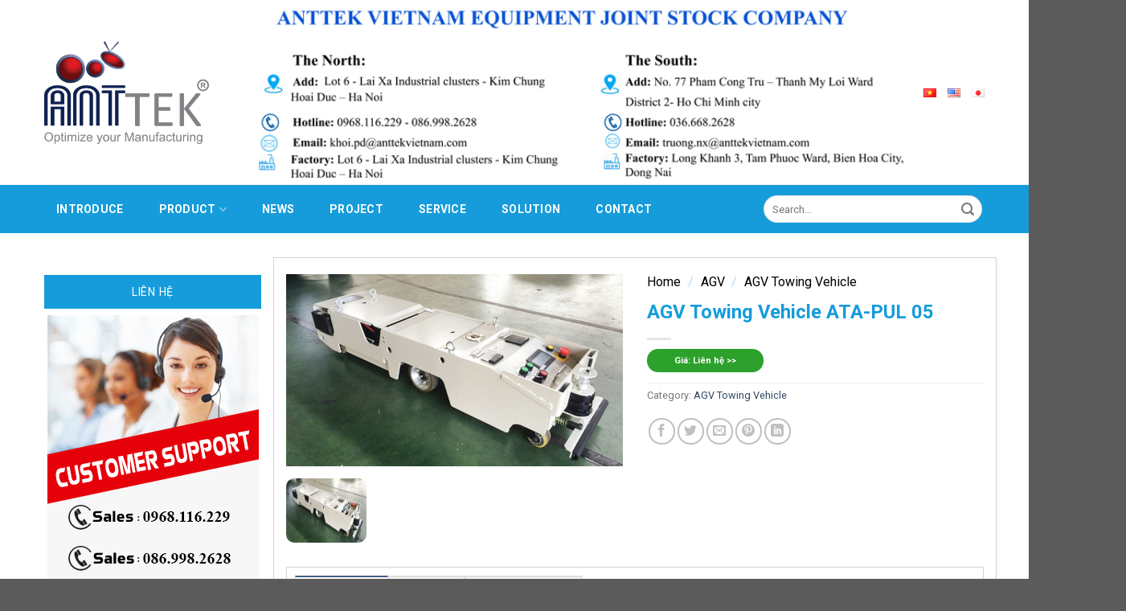

--- FILE ---
content_type: text/html; charset=UTF-8
request_url: https://anttekvietnam.vn/en/agv-towing-vehicle-ata-pul-05/
body_size: 29645
content:
<!DOCTYPE html>
<!--[if IE 9 ]> <html lang="en-US" class="ie9 loading-site no-js"> <![endif]-->
<!--[if IE 8 ]> <html lang="en-US" class="ie8 loading-site no-js"> <![endif]-->
<!--[if (gte IE 9)|!(IE)]><!--><html lang="en-US" class="loading-site no-js"> <!--<![endif]-->
<head>
	<meta charset="UTF-8" />
	<link rel="profile" href="https://gmpg.org/xfn/11" />
	<link rel="pingback" href="https://anttekvietnam.vn/xmlrpc.php" />

	<script>(function(html){html.className = html.className.replace(/\bno-js\b/,'js')})(document.documentElement);</script>
<meta name='robots' content='index, follow, max-image-preview:large, max-snippet:-1, max-video-preview:-1' />
<link rel="alternate" href="https://anttekvietnam.vn/xe-agv-keo-hang-ata-pul-05/" hreflang="vi" />
<link rel="alternate" href="https://anttekvietnam.vn/en/agv-towing-vehicle-ata-pul-05/" hreflang="en" />
<link rel="alternate" href="https://anttekvietnam.vn/ja/ata-pul-05/" hreflang="ja" />
<meta name="viewport" content="width=device-width, initial-scale=1, maximum-scale=1" />
	<!-- This site is optimized with the Yoast SEO plugin v20.8 - https://yoast.com/wordpress/plugins/seo/ -->
	<title>AGV Towing Vehicle ATA-PUL 05 - Anttek Việt Nam</title>
	<link rel="canonical" href="https://anttekvietnam.vn/en/agv-towing-vehicle-ata-pul-05/" />
	<meta property="og:locale" content="en_US" />
	<meta property="og:locale:alternate" content="vi_VN" />
	<meta property="og:locale:alternate" content="ja_JP" />
	<meta property="og:type" content="article" />
	<meta property="og:title" content="AGV Towing Vehicle ATA-PUL 05 - Anttek Việt Nam" />
	<meta property="og:url" content="https://anttekvietnam.vn/en/agv-towing-vehicle-ata-pul-05/" />
	<meta property="og:site_name" content="Anttek Việt Nam" />
	<meta property="article:modified_time" content="2024-11-01T02:17:53+00:00" />
	<meta property="og:image" content="https://anttekvietnam.vn/wp-content/uploads/2020/08/AGV-keo-hang-anttek5.jpg" />
	<meta property="og:image:width" content="700" />
	<meta property="og:image:height" content="400" />
	<meta property="og:image:type" content="image/jpeg" />
	<meta name="twitter:card" content="summary_large_image" />
	<script type="application/ld+json" class="yoast-schema-graph">{"@context":"https://schema.org","@graph":[{"@type":"WebPage","@id":"https://anttekvietnam.vn/en/agv-towing-vehicle-ata-pul-05/","url":"https://anttekvietnam.vn/en/agv-towing-vehicle-ata-pul-05/","name":"AGV Towing Vehicle ATA-PUL 05 - Anttek Việt Nam","isPartOf":{"@id":"https://anttekvietnam.vn/en/home-page/#website"},"primaryImageOfPage":{"@id":"https://anttekvietnam.vn/en/agv-towing-vehicle-ata-pul-05/#primaryimage"},"image":{"@id":"https://anttekvietnam.vn/en/agv-towing-vehicle-ata-pul-05/#primaryimage"},"thumbnailUrl":"https://anttekvietnam.vn/wp-content/uploads/2020/08/AGV-keo-hang-anttek5.jpg","datePublished":"2020-08-17T07:57:22+00:00","dateModified":"2024-11-01T02:17:53+00:00","breadcrumb":{"@id":"https://anttekvietnam.vn/en/agv-towing-vehicle-ata-pul-05/#breadcrumb"},"inLanguage":"en-US","potentialAction":[{"@type":"ReadAction","target":["https://anttekvietnam.vn/en/agv-towing-vehicle-ata-pul-05/"]}]},{"@type":"ImageObject","inLanguage":"en-US","@id":"https://anttekvietnam.vn/en/agv-towing-vehicle-ata-pul-05/#primaryimage","url":"https://anttekvietnam.vn/wp-content/uploads/2020/08/AGV-keo-hang-anttek5.jpg","contentUrl":"https://anttekvietnam.vn/wp-content/uploads/2020/08/AGV-keo-hang-anttek5.jpg","width":700,"height":400},{"@type":"BreadcrumbList","@id":"https://anttekvietnam.vn/en/agv-towing-vehicle-ata-pul-05/#breadcrumb","itemListElement":[{"@type":"ListItem","position":1,"name":"Trang chủ","item":"https://anttekvietnam.vn/en/home-page/"},{"@type":"ListItem","position":2,"name":"Cửa hàng","item":"https://anttekvietnam.vn/mua/"},{"@type":"ListItem","position":3,"name":"AGV Towing Vehicle ATA-PUL 05"}]},{"@type":"WebSite","@id":"https://anttekvietnam.vn/en/home-page/#website","url":"https://anttekvietnam.vn/en/home-page/","name":"Anttek Việt Nam","description":"ANTTEK VIỆT NAM cung cấp tất cả các sản phẩm về công nghiệp và thiết bị công nghiệp tự động hóa.","potentialAction":[{"@type":"SearchAction","target":{"@type":"EntryPoint","urlTemplate":"https://anttekvietnam.vn/en/home-page/?s={search_term_string}"},"query-input":"required name=search_term_string"}],"inLanguage":"en-US"}]}</script>
	<!-- / Yoast SEO plugin. -->


<link rel='dns-prefetch' href='//cdn.jsdelivr.net' />
<link rel='dns-prefetch' href='//use.fontawesome.com' />
<link rel='dns-prefetch' href='//fonts.googleapis.com' />
<link rel="alternate" type="application/rss+xml" title="Anttek Việt Nam &raquo; Feed" href="https://anttekvietnam.vn/en/feed/" />
<link rel="alternate" type="application/rss+xml" title="Anttek Việt Nam &raquo; Comments Feed" href="https://anttekvietnam.vn/en/comments/feed/" />
<link rel="alternate" type="application/rss+xml" title="Anttek Việt Nam &raquo; AGV Towing Vehicle ATA-PUL 05 Comments Feed" href="https://anttekvietnam.vn/en/agv-towing-vehicle-ata-pul-05/feed/" />
<link rel="prefetch" href="https://anttekvietnam.vn/wp-content/themes/flatsome/assets/js/chunk.countup.fe2c1016.js" />
<link rel="prefetch" href="https://anttekvietnam.vn/wp-content/themes/flatsome/assets/js/chunk.sticky-sidebar.a58a6557.js" />
<link rel="prefetch" href="https://anttekvietnam.vn/wp-content/themes/flatsome/assets/js/chunk.tooltips.29144c1c.js" />
<link rel="prefetch" href="https://anttekvietnam.vn/wp-content/themes/flatsome/assets/js/chunk.vendors-popups.947eca5c.js" />
<link rel="prefetch" href="https://anttekvietnam.vn/wp-content/themes/flatsome/assets/js/chunk.vendors-slider.f0d2cbc9.js" />
<script type="text/javascript">
window._wpemojiSettings = {"baseUrl":"https:\/\/s.w.org\/images\/core\/emoji\/14.0.0\/72x72\/","ext":".png","svgUrl":"https:\/\/s.w.org\/images\/core\/emoji\/14.0.0\/svg\/","svgExt":".svg","source":{"concatemoji":"https:\/\/anttekvietnam.vn\/wp-includes\/js\/wp-emoji-release.min.js?ver=6.2"}};
/*! This file is auto-generated */
!function(e,a,t){var n,r,o,i=a.createElement("canvas"),p=i.getContext&&i.getContext("2d");function s(e,t){p.clearRect(0,0,i.width,i.height),p.fillText(e,0,0);e=i.toDataURL();return p.clearRect(0,0,i.width,i.height),p.fillText(t,0,0),e===i.toDataURL()}function c(e){var t=a.createElement("script");t.src=e,t.defer=t.type="text/javascript",a.getElementsByTagName("head")[0].appendChild(t)}for(o=Array("flag","emoji"),t.supports={everything:!0,everythingExceptFlag:!0},r=0;r<o.length;r++)t.supports[o[r]]=function(e){if(p&&p.fillText)switch(p.textBaseline="top",p.font="600 32px Arial",e){case"flag":return s("\ud83c\udff3\ufe0f\u200d\u26a7\ufe0f","\ud83c\udff3\ufe0f\u200b\u26a7\ufe0f")?!1:!s("\ud83c\uddfa\ud83c\uddf3","\ud83c\uddfa\u200b\ud83c\uddf3")&&!s("\ud83c\udff4\udb40\udc67\udb40\udc62\udb40\udc65\udb40\udc6e\udb40\udc67\udb40\udc7f","\ud83c\udff4\u200b\udb40\udc67\u200b\udb40\udc62\u200b\udb40\udc65\u200b\udb40\udc6e\u200b\udb40\udc67\u200b\udb40\udc7f");case"emoji":return!s("\ud83e\udef1\ud83c\udffb\u200d\ud83e\udef2\ud83c\udfff","\ud83e\udef1\ud83c\udffb\u200b\ud83e\udef2\ud83c\udfff")}return!1}(o[r]),t.supports.everything=t.supports.everything&&t.supports[o[r]],"flag"!==o[r]&&(t.supports.everythingExceptFlag=t.supports.everythingExceptFlag&&t.supports[o[r]]);t.supports.everythingExceptFlag=t.supports.everythingExceptFlag&&!t.supports.flag,t.DOMReady=!1,t.readyCallback=function(){t.DOMReady=!0},t.supports.everything||(n=function(){t.readyCallback()},a.addEventListener?(a.addEventListener("DOMContentLoaded",n,!1),e.addEventListener("load",n,!1)):(e.attachEvent("onload",n),a.attachEvent("onreadystatechange",function(){"complete"===a.readyState&&t.readyCallback()})),(e=t.source||{}).concatemoji?c(e.concatemoji):e.wpemoji&&e.twemoji&&(c(e.twemoji),c(e.wpemoji)))}(window,document,window._wpemojiSettings);
</script>
<style type="text/css">
img.wp-smiley,
img.emoji {
	display: inline !important;
	border: none !important;
	box-shadow: none !important;
	height: 1em !important;
	width: 1em !important;
	margin: 0 0.07em !important;
	vertical-align: -0.1em !important;
	background: none !important;
	padding: 0 !important;
}
</style>
	<style id='wp-block-library-inline-css' type='text/css'>
:root{--wp-admin-theme-color:#007cba;--wp-admin-theme-color--rgb:0,124,186;--wp-admin-theme-color-darker-10:#006ba1;--wp-admin-theme-color-darker-10--rgb:0,107,161;--wp-admin-theme-color-darker-20:#005a87;--wp-admin-theme-color-darker-20--rgb:0,90,135;--wp-admin-border-width-focus:2px;--wp-block-synced-color:#7a00df;--wp-block-synced-color--rgb:122,0,223}@media (-webkit-min-device-pixel-ratio:2),(min-resolution:192dpi){:root{--wp-admin-border-width-focus:1.5px}}.wp-element-button{cursor:pointer}:root{--wp--preset--font-size--normal:16px;--wp--preset--font-size--huge:42px}:root .has-very-light-gray-background-color{background-color:#eee}:root .has-very-dark-gray-background-color{background-color:#313131}:root .has-very-light-gray-color{color:#eee}:root .has-very-dark-gray-color{color:#313131}:root .has-vivid-green-cyan-to-vivid-cyan-blue-gradient-background{background:linear-gradient(135deg,#00d084,#0693e3)}:root .has-purple-crush-gradient-background{background:linear-gradient(135deg,#34e2e4,#4721fb 50%,#ab1dfe)}:root .has-hazy-dawn-gradient-background{background:linear-gradient(135deg,#faaca8,#dad0ec)}:root .has-subdued-olive-gradient-background{background:linear-gradient(135deg,#fafae1,#67a671)}:root .has-atomic-cream-gradient-background{background:linear-gradient(135deg,#fdd79a,#004a59)}:root .has-nightshade-gradient-background{background:linear-gradient(135deg,#330968,#31cdcf)}:root .has-midnight-gradient-background{background:linear-gradient(135deg,#020381,#2874fc)}.has-regular-font-size{font-size:1em}.has-larger-font-size{font-size:2.625em}.has-normal-font-size{font-size:var(--wp--preset--font-size--normal)}.has-huge-font-size{font-size:var(--wp--preset--font-size--huge)}.has-text-align-center{text-align:center}.has-text-align-left{text-align:left}.has-text-align-right{text-align:right}#end-resizable-editor-section{display:none}.aligncenter{clear:both}.items-justified-left{justify-content:flex-start}.items-justified-center{justify-content:center}.items-justified-right{justify-content:flex-end}.items-justified-space-between{justify-content:space-between}.screen-reader-text{clip:rect(1px,1px,1px,1px);word-wrap:normal!important;border:0;-webkit-clip-path:inset(50%);clip-path:inset(50%);height:1px;margin:-1px;overflow:hidden;padding:0;position:absolute;width:1px}.screen-reader-text:focus{clip:auto!important;background-color:#ddd;-webkit-clip-path:none;clip-path:none;color:#444;display:block;font-size:1em;height:auto;left:5px;line-height:normal;padding:15px 23px 14px;text-decoration:none;top:5px;width:auto;z-index:100000}html :where(.has-border-color){border-style:solid}html :where([style*=border-top-color]){border-top-style:solid}html :where([style*=border-right-color]){border-right-style:solid}html :where([style*=border-bottom-color]){border-bottom-style:solid}html :where([style*=border-left-color]){border-left-style:solid}html :where([style*=border-width]){border-style:solid}html :where([style*=border-top-width]){border-top-style:solid}html :where([style*=border-right-width]){border-right-style:solid}html :where([style*=border-bottom-width]){border-bottom-style:solid}html :where([style*=border-left-width]){border-left-style:solid}html :where(img[class*=wp-image-]){height:auto;max-width:100%}figure{margin:0 0 1em}html :where(.is-position-sticky){--wp-admin--admin-bar--position-offset:var(--wp-admin--admin-bar--height,0px)}@media screen and (max-width:600px){html :where(.is-position-sticky){--wp-admin--admin-bar--position-offset:0px}}
</style>
<link rel='stylesheet' id='classic-theme-styles-css' href='https://anttekvietnam.vn/wp-includes/css/classic-themes.min.css?ver=6.2' type='text/css' media='all' />
<link rel='stylesheet' id='contact-form-7-css' href='https://anttekvietnam.vn/wp-content/plugins/contact-form-7/includes/css/styles.css?ver=5.7.6' type='text/css' media='all' />
<link rel='stylesheet' id='photoswipe-css' href='https://anttekvietnam.vn/wp-content/plugins/woocommerce/assets/css/photoswipe/photoswipe.min.css?ver=7.7.0' type='text/css' media='all' />
<link rel='stylesheet' id='photoswipe-default-skin-css' href='https://anttekvietnam.vn/wp-content/plugins/woocommerce/assets/css/photoswipe/default-skin/default-skin.min.css?ver=7.7.0' type='text/css' media='all' />
<style id='woocommerce-inline-inline-css' type='text/css'>
.woocommerce form .form-row .required { visibility: visible; }
</style>
<link rel='stylesheet' id='main-css' href='https://anttekvietnam.vn/wp-content/themes/khungnhom/assets/css/main.css?ver=6.2' type='text/css' media='all' />
<link rel='stylesheet' id='responsive-css' href='https://anttekvietnam.vn/wp-content/themes/khungnhom/assets/css/responsive.css?ver=6.2' type='text/css' media='all' />
<link rel='stylesheet' id='owl-css' href='https://anttekvietnam.vn/wp-content/themes/khungnhom/assets/css/owl.carousel.css?ver=6.2' type='text/css' media='all' />
<link rel='stylesheet' id='font-awesome-official-css' href='https://use.fontawesome.com/releases/v5.13.1/css/all.css' type='text/css' media='all' integrity="sha384-xxzQGERXS00kBmZW/6qxqJPyxW3UR0BPsL4c8ILaIWXva5kFi7TxkIIaMiKtqV1Q" crossorigin="anonymous" />
<link rel='stylesheet' id='flatsome-main-css' href='https://anttekvietnam.vn/wp-content/themes/flatsome/assets/css/flatsome.css?ver=3.15.2' type='text/css' media='all' />
<style id='flatsome-main-inline-css' type='text/css'>
@font-face {
				font-family: "fl-icons";
				font-display: block;
				src: url(https://anttekvietnam.vn/wp-content/themes/flatsome/assets/css/icons/fl-icons.eot?v=3.15.2);
				src:
					url(https://anttekvietnam.vn/wp-content/themes/flatsome/assets/css/icons/fl-icons.eot#iefix?v=3.15.2) format("embedded-opentype"),
					url(https://anttekvietnam.vn/wp-content/themes/flatsome/assets/css/icons/fl-icons.woff2?v=3.15.2) format("woff2"),
					url(https://anttekvietnam.vn/wp-content/themes/flatsome/assets/css/icons/fl-icons.ttf?v=3.15.2) format("truetype"),
					url(https://anttekvietnam.vn/wp-content/themes/flatsome/assets/css/icons/fl-icons.woff?v=3.15.2) format("woff"),
					url(https://anttekvietnam.vn/wp-content/themes/flatsome/assets/css/icons/fl-icons.svg?v=3.15.2#fl-icons) format("svg");
			}
</style>
<link rel='stylesheet' id='flatsome-shop-css' href='https://anttekvietnam.vn/wp-content/themes/flatsome/assets/css/flatsome-shop.css?ver=3.15.2' type='text/css' media='all' />
<link rel='stylesheet' id='flatsome-style-css' href='https://anttekvietnam.vn/wp-content/themes/khungnhom/style.css?ver=3.0' type='text/css' media='all' />
<link rel='stylesheet' id='flatsome-googlefonts-css' href='//fonts.googleapis.com/css?family=Roboto%3Aregular%2C700%2Cregular%2C700%2Cregular&#038;display=swap&#038;ver=3.9' type='text/css' media='all' />
<link rel='stylesheet' id='font-awesome-official-v4shim-css' href='https://use.fontawesome.com/releases/v5.13.1/css/v4-shims.css' type='text/css' media='all' integrity="sha384-KkCLkpBvvcSnFQn3PbNkSgmwKGj7ln8pQe/6BOAE0i+/fU9QYEx5CtwduPRyTNob" crossorigin="anonymous" />
<style id='font-awesome-official-v4shim-inline-css' type='text/css'>
@font-face {
font-family: "FontAwesome";
font-display: block;
src: url("https://use.fontawesome.com/releases/v5.13.1/webfonts/fa-brands-400.eot"),
		url("https://use.fontawesome.com/releases/v5.13.1/webfonts/fa-brands-400.eot?#iefix") format("embedded-opentype"),
		url("https://use.fontawesome.com/releases/v5.13.1/webfonts/fa-brands-400.woff2") format("woff2"),
		url("https://use.fontawesome.com/releases/v5.13.1/webfonts/fa-brands-400.woff") format("woff"),
		url("https://use.fontawesome.com/releases/v5.13.1/webfonts/fa-brands-400.ttf") format("truetype"),
		url("https://use.fontawesome.com/releases/v5.13.1/webfonts/fa-brands-400.svg#fontawesome") format("svg");
}

@font-face {
font-family: "FontAwesome";
font-display: block;
src: url("https://use.fontawesome.com/releases/v5.13.1/webfonts/fa-solid-900.eot"),
		url("https://use.fontawesome.com/releases/v5.13.1/webfonts/fa-solid-900.eot?#iefix") format("embedded-opentype"),
		url("https://use.fontawesome.com/releases/v5.13.1/webfonts/fa-solid-900.woff2") format("woff2"),
		url("https://use.fontawesome.com/releases/v5.13.1/webfonts/fa-solid-900.woff") format("woff"),
		url("https://use.fontawesome.com/releases/v5.13.1/webfonts/fa-solid-900.ttf") format("truetype"),
		url("https://use.fontawesome.com/releases/v5.13.1/webfonts/fa-solid-900.svg#fontawesome") format("svg");
}

@font-face {
font-family: "FontAwesome";
font-display: block;
src: url("https://use.fontawesome.com/releases/v5.13.1/webfonts/fa-regular-400.eot"),
		url("https://use.fontawesome.com/releases/v5.13.1/webfonts/fa-regular-400.eot?#iefix") format("embedded-opentype"),
		url("https://use.fontawesome.com/releases/v5.13.1/webfonts/fa-regular-400.woff2") format("woff2"),
		url("https://use.fontawesome.com/releases/v5.13.1/webfonts/fa-regular-400.woff") format("woff"),
		url("https://use.fontawesome.com/releases/v5.13.1/webfonts/fa-regular-400.ttf") format("truetype"),
		url("https://use.fontawesome.com/releases/v5.13.1/webfonts/fa-regular-400.svg#fontawesome") format("svg");
unicode-range: U+F004-F005,U+F007,U+F017,U+F022,U+F024,U+F02E,U+F03E,U+F044,U+F057-F059,U+F06E,U+F070,U+F075,U+F07B-F07C,U+F080,U+F086,U+F089,U+F094,U+F09D,U+F0A0,U+F0A4-F0A7,U+F0C5,U+F0C7-F0C8,U+F0E0,U+F0EB,U+F0F3,U+F0F8,U+F0FE,U+F111,U+F118-F11A,U+F11C,U+F133,U+F144,U+F146,U+F14A,U+F14D-F14E,U+F150-F152,U+F15B-F15C,U+F164-F165,U+F185-F186,U+F191-F192,U+F1AD,U+F1C1-F1C9,U+F1CD,U+F1D8,U+F1E3,U+F1EA,U+F1F6,U+F1F9,U+F20A,U+F247-F249,U+F24D,U+F254-F25B,U+F25D,U+F267,U+F271-F274,U+F279,U+F28B,U+F28D,U+F2B5-F2B6,U+F2B9,U+F2BB,U+F2BD,U+F2C1-F2C2,U+F2D0,U+F2D2,U+F2DC,U+F2ED,U+F328,U+F358-F35B,U+F3A5,U+F3D1,U+F410,U+F4AD;
}
</style>
<script type='text/javascript' src='https://anttekvietnam.vn/wp-includes/js/jquery/jquery.min.js?ver=3.6.3' id='jquery-core-js'></script>
<script type='text/javascript' src='https://anttekvietnam.vn/wp-includes/js/jquery/jquery-migrate.min.js?ver=3.4.0' id='jquery-migrate-js'></script>
<script type='text/javascript' src='https://anttekvietnam.vn/wp-content/themes/khungnhom/assets/js/owl.carousel.js?ver=6.2' id='owl1-js'></script>
<script type='text/javascript' src='https://anttekvietnam.vn/wp-content/themes/khungnhom/assets/js/main.js?ver=6.2' id='main-js'></script>
<link rel="https://api.w.org/" href="https://anttekvietnam.vn/wp-json/" /><link rel="alternate" type="application/json" href="https://anttekvietnam.vn/wp-json/wp/v2/product/1555" /><link rel="EditURI" type="application/rsd+xml" title="RSD" href="https://anttekvietnam.vn/xmlrpc.php?rsd" />
<link rel="wlwmanifest" type="application/wlwmanifest+xml" href="https://anttekvietnam.vn/wp-includes/wlwmanifest.xml" />
<link rel='shortlink' href='https://anttekvietnam.vn/?p=1555' />
<link rel="alternate" type="application/json+oembed" href="https://anttekvietnam.vn/wp-json/oembed/1.0/embed?url=https%3A%2F%2Fanttekvietnam.vn%2Fen%2Fagv-towing-vehicle-ata-pul-05%2F" />
<link rel="alternate" type="text/xml+oembed" href="https://anttekvietnam.vn/wp-json/oembed/1.0/embed?url=https%3A%2F%2Fanttekvietnam.vn%2Fen%2Fagv-towing-vehicle-ata-pul-05%2F&#038;format=xml" />
<meta name="google-site-verification" content="Vn4yd1UkSaRE7xaai9KibtpWiaMso8Q_CFWd2aVNeic" />
<style>.bg{opacity: 0; transition: opacity 1s; -webkit-transition: opacity 1s;} .bg-loaded{opacity: 1;}</style><!--[if IE]><link rel="stylesheet" type="text/css" href="https://anttekvietnam.vn/wp-content/themes/flatsome/assets/css/ie-fallback.css"><script src="//cdnjs.cloudflare.com/ajax/libs/html5shiv/3.6.1/html5shiv.js"></script><script>var head = document.getElementsByTagName('head')[0],style = document.createElement('style');style.type = 'text/css';style.styleSheet.cssText = ':before,:after{content:none !important';head.appendChild(style);setTimeout(function(){head.removeChild(style);}, 0);</script><script src="https://anttekvietnam.vn/wp-content/themes/flatsome/assets/libs/ie-flexibility.js"></script><![endif]--><meta name="google-site-verification" content="xiR59vcilkUPqAUpqcPdsOFhNJzgKbnZ0wuVraRJ0OM" />

<!-- Google tag (gtag.js) -->
<script async src="https://www.googletagmanager.com/gtag/js?id=UA-216224362-1"></script>
<script>
  window.dataLayer = window.dataLayer || [];
  function gtag(){dataLayer.push(arguments);}
  gtag('js', new Date());

  gtag('config', 'UA-216224362-1');
</script>
	<noscript><style>.woocommerce-product-gallery{ opacity: 1 !important; }</style></noscript>
	<link rel="icon" href="https://anttekvietnam.vn/wp-content/uploads/2021/01/cropped-3c1ace894394a1caf885-32x32.png" sizes="32x32" />
<link rel="icon" href="https://anttekvietnam.vn/wp-content/uploads/2021/01/cropped-3c1ace894394a1caf885-192x192.png" sizes="192x192" />
<link rel="apple-touch-icon" href="https://anttekvietnam.vn/wp-content/uploads/2021/01/cropped-3c1ace894394a1caf885-180x180.png" />
<meta name="msapplication-TileImage" content="https://anttekvietnam.vn/wp-content/uploads/2021/01/cropped-3c1ace894394a1caf885-270x270.png" />
<style id="custom-css" type="text/css">:root {--primary-color: #446084;}.header-main{height: 230px}#logo img{max-height: 230px}#logo{width:205px;}.header-bottom{min-height: 55px}.header-top{min-height: 30px}.transparent .header-main{height: 90px}.transparent #logo img{max-height: 90px}.has-transparent + .page-title:first-of-type,.has-transparent + #main > .page-title,.has-transparent + #main > div > .page-title,.has-transparent + #main .page-header-wrapper:first-of-type .page-title{padding-top: 140px;}.header.show-on-scroll,.stuck .header-main{height:70px!important}.stuck #logo img{max-height: 70px!important}.search-form{ width: 69%;}.header-bottom {background-color: #169cda}.stuck .header-main .nav > li > a{line-height: 50px }@media (max-width: 549px) {.header-main{height: 70px}#logo img{max-height: 70px}}@media screen and (max-width: 549px){body{font-size: 100%;}}body{font-family:"Roboto", sans-serif}body{font-weight: 0}.nav > li > a {font-family:"Roboto", sans-serif;}.mobile-sidebar-levels-2 .nav > li > ul > li > a {font-family:"Roboto", sans-serif;}.nav > li > a {font-weight: 700;}.mobile-sidebar-levels-2 .nav > li > ul > li > a {font-weight: 700;}h1,h2,h3,h4,h5,h6,.heading-font, .off-canvas-center .nav-sidebar.nav-vertical > li > a{font-family: "Roboto", sans-serif;}h1,h2,h3,h4,h5,h6,.heading-font,.banner h1,.banner h2{font-weight: 700;}.alt-font{font-family: "Roboto", sans-serif;}.alt-font{font-weight: 0!important;}.shop-page-title.featured-title .title-bg{ background-image: url(https://anttekvietnam.vn/wp-content/uploads/2020/08/AGV-keo-hang-anttek5.jpg)!important;}@media screen and (min-width: 550px){.products .box-vertical .box-image{min-width: 300px!important;width: 300px!important;}}.label-new.menu-item > a:after{content:"New";}.label-hot.menu-item > a:after{content:"Hot";}.label-sale.menu-item > a:after{content:"Sale";}.label-popular.menu-item > a:after{content:"Popular";}</style>		<style type="text/css" id="wp-custom-css">
			.sidebar-wrapper ul li {
    cursor: pointer;
    position: relative;
    border: 0px !important;
    padding: 8px 15px !important;
   
}
.menu-menu-danh-muc-container,#menu-menu-danh-muc-en,#menu-menu-danh-muc-ja{border: 1px solid #1f88e4;}
#woocommerce_product_categories-3 ul.product-categories a {
    font-size: 15px !important;
}
span.widget-title.shop-sidebar {
    background: #169cda;
    text-align: center;
    text-transform: uppercase;
    color: #fff;
    padding: 14px 4px 14px 4px;
    border-bottom: none;
    font-weight: 400;
    font-size: 14px;
    margin-bottom: 0;
	display:block;
}
.sidebar-wrapper ul li a {
    color: #222;
    /* text-transform: uppercase; */
    font-size: 13px;
    font-weight: 700;
    font-family: "Roboto", sans-serif;
    transition: 0.3s ease-in-out;
}

.sidebar-wrappers ul li:hover a {
    transition: 0.3s ease-in-out;
    color: #1f88e4 !important;
    cursor: pointer;
}


.sidebar-wrapper ul li > ul.children {
    border: 0px !IMPORTANT;
    position: absolute;
    left: 100% !important;
    background: #fff;
    z-index: 99999999;
    padding: 0px !important;
    top: 0px;
    box-shadow: 0 3px 8px rgba(3, 3, 3, .26);
    transition: 0.3s ease-in-out;
}





.sidebar-wrapper ul li:hover ul.children {
    display: block;
    -webkit-animation: moveFromRight 300ms ease-in-out;
    -moz-animation: moveFromRight 300ms ease-in-out;
    -ms-animation: moveFromRight 300ms ease-in-out;
    -o-animation: moveFromRight 300ms ease-in-out;
    animation: moveFromRight 300ms ease-in-out;
}

@-webkit-keyframes moveFromRight {
    from {
        opacity: 0;
        -webkit-transform: translateY(-10%);
        -moz-transform: translateY(-10%);
        -ms-transform: translateY(-10%);
        -o-transform: translateY(-10%);
        transform: translateY(-10%);
    }
    to {
        opacity: 1;
        -webkit-transform: translateY(0%);
        -moz-transform: translateY(0%);
        -ms-transform: translateY(0%);
        -o-transform: translateY(0%);
        transform: translateY(0%);
    }
}



#footer  .col-inner br {
    display: none;
}
ul.product-categories a:hover {
    color: #169cda;
}
.box.has-hover.has-hover.box-text-bottom {
    border-radius: 1rem;
    padding: 0.5rem;
    background: #fff;
    border: 1px solid #ddd;
}
.box.has-hover.has-hover.box-text-bottom:hover {
    transform: translate3d(0, -2px, 0);
    box-shadow: 0 15px 30px rgba(0,0,0,0.1);
}
.none-pc {
    display: none;
}
.none-mobi {
    display: block !important;
}
@media only screen and (max-width: 900px) { 
.none-pc {
    display: block !important;
}
.none-mobi {
    display: none !important;
}
	.mfp-content {
    background: #169cda !important;
}
	.medium-logo-center .logo img {
    margin: 0px;
}
	.product-small.box {
    padding: 10px;
}
	.product-small.box span.amount {
    font-size: 15px;
    padding: 5px;
}
/* 	#logo img {
    display: none;
} */
	
a.header-cart-link.off-canvas-toggle.nav-top-link.is-small {
    display: none;
}
}   		</style>
		</head>

<body data-rsssl=1 class="product-template-default single single-product postid-1555 theme-flatsome woocommerce woocommerce-page woocommerce-no-js lightbox nav-dropdown-has-arrow nav-dropdown-has-shadow nav-dropdown-has-border">

<svg xmlns="http://www.w3.org/2000/svg" viewBox="0 0 0 0" width="0" height="0" focusable="false" role="none" style="visibility: hidden; position: absolute; left: -9999px; overflow: hidden;" ><defs><filter id="wp-duotone-dark-grayscale"><feColorMatrix color-interpolation-filters="sRGB" type="matrix" values=" .299 .587 .114 0 0 .299 .587 .114 0 0 .299 .587 .114 0 0 .299 .587 .114 0 0 " /><feComponentTransfer color-interpolation-filters="sRGB" ><feFuncR type="table" tableValues="0 0.49803921568627" /><feFuncG type="table" tableValues="0 0.49803921568627" /><feFuncB type="table" tableValues="0 0.49803921568627" /><feFuncA type="table" tableValues="1 1" /></feComponentTransfer><feComposite in2="SourceGraphic" operator="in" /></filter></defs></svg><svg xmlns="http://www.w3.org/2000/svg" viewBox="0 0 0 0" width="0" height="0" focusable="false" role="none" style="visibility: hidden; position: absolute; left: -9999px; overflow: hidden;" ><defs><filter id="wp-duotone-grayscale"><feColorMatrix color-interpolation-filters="sRGB" type="matrix" values=" .299 .587 .114 0 0 .299 .587 .114 0 0 .299 .587 .114 0 0 .299 .587 .114 0 0 " /><feComponentTransfer color-interpolation-filters="sRGB" ><feFuncR type="table" tableValues="0 1" /><feFuncG type="table" tableValues="0 1" /><feFuncB type="table" tableValues="0 1" /><feFuncA type="table" tableValues="1 1" /></feComponentTransfer><feComposite in2="SourceGraphic" operator="in" /></filter></defs></svg><svg xmlns="http://www.w3.org/2000/svg" viewBox="0 0 0 0" width="0" height="0" focusable="false" role="none" style="visibility: hidden; position: absolute; left: -9999px; overflow: hidden;" ><defs><filter id="wp-duotone-purple-yellow"><feColorMatrix color-interpolation-filters="sRGB" type="matrix" values=" .299 .587 .114 0 0 .299 .587 .114 0 0 .299 .587 .114 0 0 .299 .587 .114 0 0 " /><feComponentTransfer color-interpolation-filters="sRGB" ><feFuncR type="table" tableValues="0.54901960784314 0.98823529411765" /><feFuncG type="table" tableValues="0 1" /><feFuncB type="table" tableValues="0.71764705882353 0.25490196078431" /><feFuncA type="table" tableValues="1 1" /></feComponentTransfer><feComposite in2="SourceGraphic" operator="in" /></filter></defs></svg><svg xmlns="http://www.w3.org/2000/svg" viewBox="0 0 0 0" width="0" height="0" focusable="false" role="none" style="visibility: hidden; position: absolute; left: -9999px; overflow: hidden;" ><defs><filter id="wp-duotone-blue-red"><feColorMatrix color-interpolation-filters="sRGB" type="matrix" values=" .299 .587 .114 0 0 .299 .587 .114 0 0 .299 .587 .114 0 0 .299 .587 .114 0 0 " /><feComponentTransfer color-interpolation-filters="sRGB" ><feFuncR type="table" tableValues="0 1" /><feFuncG type="table" tableValues="0 0.27843137254902" /><feFuncB type="table" tableValues="0.5921568627451 0.27843137254902" /><feFuncA type="table" tableValues="1 1" /></feComponentTransfer><feComposite in2="SourceGraphic" operator="in" /></filter></defs></svg><svg xmlns="http://www.w3.org/2000/svg" viewBox="0 0 0 0" width="0" height="0" focusable="false" role="none" style="visibility: hidden; position: absolute; left: -9999px; overflow: hidden;" ><defs><filter id="wp-duotone-midnight"><feColorMatrix color-interpolation-filters="sRGB" type="matrix" values=" .299 .587 .114 0 0 .299 .587 .114 0 0 .299 .587 .114 0 0 .299 .587 .114 0 0 " /><feComponentTransfer color-interpolation-filters="sRGB" ><feFuncR type="table" tableValues="0 0" /><feFuncG type="table" tableValues="0 0.64705882352941" /><feFuncB type="table" tableValues="0 1" /><feFuncA type="table" tableValues="1 1" /></feComponentTransfer><feComposite in2="SourceGraphic" operator="in" /></filter></defs></svg><svg xmlns="http://www.w3.org/2000/svg" viewBox="0 0 0 0" width="0" height="0" focusable="false" role="none" style="visibility: hidden; position: absolute; left: -9999px; overflow: hidden;" ><defs><filter id="wp-duotone-magenta-yellow"><feColorMatrix color-interpolation-filters="sRGB" type="matrix" values=" .299 .587 .114 0 0 .299 .587 .114 0 0 .299 .587 .114 0 0 .299 .587 .114 0 0 " /><feComponentTransfer color-interpolation-filters="sRGB" ><feFuncR type="table" tableValues="0.78039215686275 1" /><feFuncG type="table" tableValues="0 0.94901960784314" /><feFuncB type="table" tableValues="0.35294117647059 0.47058823529412" /><feFuncA type="table" tableValues="1 1" /></feComponentTransfer><feComposite in2="SourceGraphic" operator="in" /></filter></defs></svg><svg xmlns="http://www.w3.org/2000/svg" viewBox="0 0 0 0" width="0" height="0" focusable="false" role="none" style="visibility: hidden; position: absolute; left: -9999px; overflow: hidden;" ><defs><filter id="wp-duotone-purple-green"><feColorMatrix color-interpolation-filters="sRGB" type="matrix" values=" .299 .587 .114 0 0 .299 .587 .114 0 0 .299 .587 .114 0 0 .299 .587 .114 0 0 " /><feComponentTransfer color-interpolation-filters="sRGB" ><feFuncR type="table" tableValues="0.65098039215686 0.40392156862745" /><feFuncG type="table" tableValues="0 1" /><feFuncB type="table" tableValues="0.44705882352941 0.4" /><feFuncA type="table" tableValues="1 1" /></feComponentTransfer><feComposite in2="SourceGraphic" operator="in" /></filter></defs></svg><svg xmlns="http://www.w3.org/2000/svg" viewBox="0 0 0 0" width="0" height="0" focusable="false" role="none" style="visibility: hidden; position: absolute; left: -9999px; overflow: hidden;" ><defs><filter id="wp-duotone-blue-orange"><feColorMatrix color-interpolation-filters="sRGB" type="matrix" values=" .299 .587 .114 0 0 .299 .587 .114 0 0 .299 .587 .114 0 0 .299 .587 .114 0 0 " /><feComponentTransfer color-interpolation-filters="sRGB" ><feFuncR type="table" tableValues="0.098039215686275 1" /><feFuncG type="table" tableValues="0 0.66274509803922" /><feFuncB type="table" tableValues="0.84705882352941 0.41960784313725" /><feFuncA type="table" tableValues="1 1" /></feComponentTransfer><feComposite in2="SourceGraphic" operator="in" /></filter></defs></svg>
<a class="skip-link screen-reader-text" href="#main">Skip to content</a>

<div id="wrapper">

	
	<header id="header" class="header has-sticky sticky-jump">
		<div class="header-wrapper">
			<div id="masthead" class="header-main hide-for-sticky">
      <div class="header-inner flex-row container logo-left medium-logo-center" role="navigation">

          <!-- Logo -->
          <div id="logo" class="flex-col logo">
            
<!-- Header logo -->
<a href="https://anttekvietnam.vn/en/home-page/" title="Anttek Việt Nam - ANTTEK VIỆT NAM cung cấp tất cả các sản phẩm về công nghiệp và thiết bị công nghiệp tự động hóa." rel="home">
		<img width="373" height="233" src="https://anttekvietnam.vn/wp-content/uploads/2020/07/3c1ace894394a1caf885.png" class="header_logo header-logo" alt="Anttek Việt Nam"/><img  width="373" height="233" src="https://anttekvietnam.vn/wp-content/uploads/2020/07/3c1ace894394a1caf885.png" class="header-logo-dark" alt="Anttek Việt Nam"/></a>
          </div>

          <!-- Mobile Left Elements -->
          <div class="flex-col show-for-medium flex-left">
            <ul class="mobile-nav nav nav-left ">
              <li class="nav-icon has-icon">
  		<a href="#" data-open="#main-menu" data-pos="left" data-bg="main-menu-overlay" data-color="" class="is-small" aria-label="Menu" aria-controls="main-menu" aria-expanded="false">
		
		  <i class="icon-menu" ></i>
		  		</a>
	</li>            </ul>
          </div>

          <!-- Left Elements -->
          <div class="flex-col hide-for-medium flex-left
            flex-grow">
            <ul class="header-nav header-nav-main nav nav-left  nav-uppercase" >
              <li class="header-block"><div class="header-block-block-1">	<div class="img has-hover x md-x lg-x y md-y lg-y" id="image_2052632727">
								<div class="img-inner dark" >
			<img width="787" height="200" src="https://anttekvietnam.vn/wp-content/uploads/2024/12/anttek-ta.png" class="attachment-original size-original" alt="" decoding="async" loading="lazy" srcset="https://anttekvietnam.vn/wp-content/uploads/2024/12/anttek-ta.png 787w, https://anttekvietnam.vn/wp-content/uploads/2024/12/anttek-ta-300x76.png 300w, https://anttekvietnam.vn/wp-content/uploads/2024/12/anttek-ta-768x195.png 768w, https://anttekvietnam.vn/wp-content/uploads/2024/12/anttek-ta-600x152.png 600w" sizes="(max-width: 787px) 100vw, 787px" />						
					</div>
								
<style>
#image_2052632727 {
  width: 100%;
}
</style>
	</div>
	</div></li>            </ul>
          </div>

          <!-- Right Elements -->
          <div class="flex-col hide-for-medium flex-right">
            <ul class="header-nav header-nav-main nav nav-right  nav-uppercase">
              <li class="html custom html_topbar_right">            <div class="widget_polylang">
                	<li class="lang-item lang-item-32 lang-item-vi lang-item-first"><a  lang="vi" hreflang="vi" href="https://anttekvietnam.vn/xe-agv-keo-hang-ata-pul-05/"><img src="[data-uri]" alt="Tiếng Việt" width="16" height="11" style="width: 16px; height: 11px;" /></a></li>
	<li class="lang-item lang-item-35 lang-item-en current-lang"><a  lang="en-US" hreflang="en-US" href="https://anttekvietnam.vn/en/agv-towing-vehicle-ata-pul-05/"><img src="[data-uri]" alt="English" width="16" height="11" style="width: 16px; height: 11px;" /></a></li>
	<li class="lang-item lang-item-39 lang-item-ja"><a  lang="ja" hreflang="ja" href="https://anttekvietnam.vn/ja/ata-pul-05/"><img src="[data-uri]" alt="日本語" width="16" height="11" style="width: 16px; height: 11px;" /></a></li>
            </div>
        </li>            </ul>
          </div>

          <!-- Mobile Right Elements -->
          <div class="flex-col show-for-medium flex-right">
            <ul class="mobile-nav nav nav-right ">
              <li class="cart-item has-icon">

      <a href="https://anttekvietnam.vn/gio-hang/" class="header-cart-link off-canvas-toggle nav-top-link is-small" data-open="#cart-popup" data-class="off-canvas-cart" title="Cart" data-pos="right">
  
    <span class="cart-icon image-icon">
    <strong>0</strong>
  </span>
  </a>


  <!-- Cart Sidebar Popup -->
  <div id="cart-popup" class="mfp-hide widget_shopping_cart">
  <div class="cart-popup-inner inner-padding">
      <div class="cart-popup-title text-center">
          <h4 class="uppercase">Cart</h4>
          <div class="is-divider"></div>
      </div>
      <div class="widget_shopping_cart_content">
          

	<p class="woocommerce-mini-cart__empty-message">No products in the cart.</p>


      </div>
             <div class="cart-sidebar-content relative"></div>  </div>
  </div>

</li>
            </ul>
          </div>

      </div>
     
            <div class="container"><div class="top-divider full-width"></div></div>
      </div><div id="wide-nav" class="header-bottom wide-nav hide-for-medium">
    <div class="flex-row container">

                        <div class="flex-col hide-for-medium flex-left">
                <ul class="nav header-nav header-bottom-nav nav-left  nav-uppercase">
                    <li id="menu-item-195" class="menu-item menu-item-type-post_type menu-item-object-page menu-item-195 menu-item-design-default"><a href="https://anttekvietnam.vn/en/introduce/" class="nav-top-link">Introduce</a></li>
<li id="menu-item-508" class="menu-item menu-item-type-custom menu-item-object-custom menu-item-has-children menu-item-508 menu-item-design-default has-dropdown"><a href="#" class="nav-top-link">Product<i class="icon-angle-down" ></i></a>
<ul class="sub-menu nav-dropdown nav-dropdown-default">
	<li id="menu-item-500" class="menu-item menu-item-type-taxonomy menu-item-object-product_cat menu-item-has-children menu-item-500 nav-dropdown-col"><a href="https://anttekvietnam.vn/en/product-category/alimium-and-accessories/">Alimium and Accessories</a>
	<ul class="sub-menu nav-column nav-dropdown-default">
		<li id="menu-item-2573" class="menu-item menu-item-type-taxonomy menu-item-object-product_cat menu-item-2573"><a href="https://anttekvietnam.vn/en/product-category/alimium-and-accessories/accessories-shaped-aluminum/">Accessories Aluminum Extrusion</a></li>
		<li id="menu-item-2574" class="menu-item menu-item-type-taxonomy menu-item-object-product_cat menu-item-2574"><a href="https://anttekvietnam.vn/en/product-category/alimium-and-accessories/aluminum-extrusion/">Aluminum Extrusion</a></li>
		<li id="menu-item-2575" class="menu-item menu-item-type-taxonomy menu-item-object-product_cat menu-item-2575"><a href="https://anttekvietnam.vn/en/product-category/alimium-and-accessories/aluminumextrusion-tubes/">Aluminumextrusion tubes</a></li>
	</ul>
</li>
	<li id="menu-item-506" class="menu-item menu-item-type-taxonomy menu-item-object-product_cat menu-item-has-children menu-item-506 nav-dropdown-col"><a href="https://anttekvietnam.vn/en/product-category/mini-machine-for-production/">Mini Machine for Production</a>
	<ul class="sub-menu nav-column nav-dropdown-default">
		<li id="menu-item-2724" class="menu-item menu-item-type-taxonomy menu-item-object-product_cat menu-item-2724"><a href="https://anttekvietnam.vn/en/product-category/mini-machine-for-production/cutting-machines/">Cutting machines</a></li>
		<li id="menu-item-2725" class="menu-item menu-item-type-taxonomy menu-item-object-product_cat menu-item-2725"><a href="https://anttekvietnam.vn/en/product-category/mini-machine-for-production/filling-machine/">Filling machine</a></li>
		<li id="menu-item-2726" class="menu-item menu-item-type-taxonomy menu-item-object-product_cat menu-item-2726"><a href="https://anttekvietnam.vn/en/product-category/mini-machine-for-production/label-pasting-machine/">Label pasting machine</a></li>
		<li id="menu-item-2727" class="menu-item menu-item-type-taxonomy menu-item-object-product_cat menu-item-2727"><a href="https://anttekvietnam.vn/en/product-category/mini-machine-for-production/mini-tools-for-workshop/">MINI TOOLS FOR WORKSHOP</a></li>
		<li id="menu-item-2728" class="menu-item menu-item-type-taxonomy menu-item-object-product_cat menu-item-2728"><a href="https://anttekvietnam.vn/en/product-category/mini-machine-for-production/screw-tightening-machine/">Screw tightening machine</a></li>
		<li id="menu-item-2729" class="menu-item menu-item-type-taxonomy menu-item-object-product_cat menu-item-2729"><a href="https://anttekvietnam.vn/en/product-category/mini-machine-for-production/tampo-printing-machine/">Tampo printing machine</a></li>
		<li id="menu-item-2730" class="menu-item menu-item-type-taxonomy menu-item-object-product_cat menu-item-2730"><a href="https://anttekvietnam.vn/en/product-category/mini-machine-for-production/tape-cutting-machine/">Tape cutting machine</a></li>
	</ul>
</li>
	<li id="menu-item-505" class="menu-item menu-item-type-taxonomy menu-item-object-product_cat menu-item-has-children menu-item-505 nav-dropdown-col"><a href="https://anttekvietnam.vn/en/product-category/jig-tool-design/">jig Tool Design</a>
	<ul class="sub-menu nav-column nav-dropdown-default">
		<li id="menu-item-2584" class="menu-item menu-item-type-taxonomy menu-item-object-product_cat menu-item-2584"><a href="https://anttekvietnam.vn/en/product-category/jig-tool-design/asembly-jig/">Asembly Jig</a></li>
		<li id="menu-item-2585" class="menu-item menu-item-type-taxonomy menu-item-object-product_cat menu-item-2585"><a href="https://anttekvietnam.vn/en/product-category/jig-tool-design/asembly-jig-en/">Asembly Jig</a></li>
		<li id="menu-item-2586" class="menu-item menu-item-type-taxonomy menu-item-object-product_cat menu-item-2586"><a href="https://anttekvietnam.vn/en/product-category/jig-tool-design/compression-jigs/">Compression jigs</a></li>
		<li id="menu-item-2587" class="menu-item menu-item-type-taxonomy menu-item-object-product_cat menu-item-2587"><a href="https://anttekvietnam.vn/en/product-category/jig-tool-design/dip-pallet-jig/">Dip Pallet Jig</a></li>
		<li id="menu-item-2588" class="menu-item menu-item-type-taxonomy menu-item-object-product_cat menu-item-2588"><a href="https://anttekvietnam.vn/en/product-category/jig-tool-design/inspection-jigs/">Inspection Jigs</a></li>
		<li id="menu-item-2589" class="menu-item menu-item-type-taxonomy menu-item-object-product_cat menu-item-2589"><a href="https://anttekvietnam.vn/en/product-category/jig-tool-design/printing-jig/">Printing Jig</a></li>
		<li id="menu-item-2590" class="menu-item menu-item-type-taxonomy menu-item-object-product_cat menu-item-2590"><a href="https://anttekvietnam.vn/en/product-category/jig-tool-design/welding-jig/">Welding Jig</a></li>
	</ul>
</li>
	<li id="menu-item-2720" class="menu-item menu-item-type-taxonomy menu-item-object-product_cat menu-item-has-children menu-item-2720 nav-dropdown-col"><a href="https://anttekvietnam.vn/en/product-category/punching-mold/">Punching Mold</a>
	<ul class="sub-menu nav-column nav-dropdown-default">
		<li id="menu-item-2721" class="menu-item menu-item-type-taxonomy menu-item-object-product_cat menu-item-2721"><a href="https://anttekvietnam.vn/en/product-category/punching-mold/product-punching-mold/">Product Punching Mold</a></li>
		<li id="menu-item-2722" class="menu-item menu-item-type-taxonomy menu-item-object-product_cat menu-item-2722"><a href="https://anttekvietnam.vn/en/product-category/punching-mold/stamping-continuous-mold/">Stamping continuous mold</a></li>
		<li id="menu-item-2723" class="menu-item menu-item-type-taxonomy menu-item-object-product_cat menu-item-2723"><a href="https://anttekvietnam.vn/en/product-category/punching-mold/the-single-punching-mold/">The single punching mold</a></li>
	</ul>
</li>
	<li id="menu-item-2337" class="menu-item menu-item-type-taxonomy menu-item-object-product_cat current-product-ancestor menu-item-has-children menu-item-2337 nav-dropdown-col"><a href="https://anttekvietnam.vn/en/product-category/agv/">AGV</a>
	<ul class="sub-menu nav-column nav-dropdown-default">
		<li id="menu-item-2570" class="menu-item menu-item-type-taxonomy menu-item-object-product_cat menu-item-2570"><a href="https://anttekvietnam.vn/en/product-category/agv/agv-carriage-warehouse/">AGV Carriage Warehouse</a></li>
		<li id="menu-item-2571" class="menu-item menu-item-type-taxonomy menu-item-object-product_cat current-product-ancestor current-menu-parent current-product-parent menu-item-2571 active"><a href="https://anttekvietnam.vn/en/product-category/agv/agv-towing-vehicle/">AGV Towing Vehicle</a></li>
		<li id="menu-item-2572" class="menu-item menu-item-type-taxonomy menu-item-object-product_cat menu-item-2572"><a href="https://anttekvietnam.vn/en/product-category/agv/agv-conveyor-type/">AGV-Conveyor type</a></li>
	</ul>
</li>
	<li id="menu-item-503" class="menu-item menu-item-type-taxonomy menu-item-object-product_cat menu-item-has-children menu-item-503 nav-dropdown-col"><a href="https://anttekvietnam.vn/en/product-category/conveyor/">Conveyor</a>
	<ul class="sub-menu nav-column nav-dropdown-default">
		<li id="menu-item-2579" class="menu-item menu-item-type-taxonomy menu-item-object-product_cat menu-item-2579"><a href="https://anttekvietnam.vn/en/product-category/conveyor/inclined-conveyor/">Inclined Conveyor</a></li>
		<li id="menu-item-2580" class="menu-item menu-item-type-taxonomy menu-item-object-product_cat menu-item-2580"><a href="https://anttekvietnam.vn/en/product-category/conveyor/industrial-conveyor/">Industrial Conveyor</a></li>
		<li id="menu-item-2581" class="menu-item menu-item-type-taxonomy menu-item-object-product_cat menu-item-2581"><a href="https://anttekvietnam.vn/en/product-category/conveyor/pvc-conveyor/">PVC Conveyor</a></li>
		<li id="menu-item-2582" class="menu-item menu-item-type-taxonomy menu-item-object-product_cat menu-item-2582"><a href="https://anttekvietnam.vn/en/product-category/conveyor/roller-conveyor/">Roller Conveyor</a></li>
		<li id="menu-item-2583" class="menu-item menu-item-type-taxonomy menu-item-object-product_cat menu-item-2583"><a href="https://anttekvietnam.vn/en/product-category/conveyor/sortation-conveyors/">Sortation Conveyors</a></li>
	</ul>
</li>
	<li id="menu-item-504" class="menu-item menu-item-type-taxonomy menu-item-object-product_cat menu-item-504"><a href="https://anttekvietnam.vn/en/product-category/industrial-workbenches/">Industrial Workbenches</a></li>
	<li id="menu-item-502" class="menu-item menu-item-type-taxonomy menu-item-object-product_cat menu-item-has-children menu-item-502 nav-dropdown-col"><a href="https://anttekvietnam.vn/en/product-category/car-pepair-kit-saiteki-12v/">Car Pepair Kit Saiteki 12v</a>
	<ul class="sub-menu nav-column nav-dropdown-default">
		<li id="menu-item-2576" class="menu-item menu-item-type-taxonomy menu-item-object-product_cat menu-item-2576"><a href="https://anttekvietnam.vn/en/product-category/car-pepair-kit-saiteki-12v/2in1-sedan-car-repair-kit/">2in1 Sedan Car Repair Kit</a></li>
		<li id="menu-item-2577" class="menu-item menu-item-type-taxonomy menu-item-object-product_cat menu-item-2577"><a href="https://anttekvietnam.vn/en/product-category/car-pepair-kit-saiteki-12v/3in1-sedan-car-repair-kit/">3in1 Sedan Car Repair Kit</a></li>
		<li id="menu-item-2578" class="menu-item menu-item-type-taxonomy menu-item-object-product_cat menu-item-2578"><a href="https://anttekvietnam.vn/en/product-category/car-pepair-kit-saiteki-12v/3in1-suv-car-repair-kit/">3in1 Suv Car Repair Kit</a></li>
	</ul>
</li>
</ul>
</li>
<li id="menu-item-274" class="menu-item menu-item-type-taxonomy menu-item-object-category menu-item-274 menu-item-design-default"><a href="https://anttekvietnam.vn/en/category/news/" class="nav-top-link">News</a></li>
<li id="menu-item-302" class="menu-item menu-item-type-taxonomy menu-item-object-category menu-item-302 menu-item-design-default"><a href="https://anttekvietnam.vn/en/category/project/" class="nav-top-link">Project</a></li>
<li id="menu-item-303" class="menu-item menu-item-type-taxonomy menu-item-object-category menu-item-303 menu-item-design-default"><a href="https://anttekvietnam.vn/en/category/service/" class="nav-top-link">Service</a></li>
<li id="menu-item-304" class="menu-item menu-item-type-taxonomy menu-item-object-category menu-item-304 menu-item-design-default"><a href="https://anttekvietnam.vn/en/category/solution/" class="nav-top-link">Solution</a></li>
<li id="menu-item-252" class="menu-item menu-item-type-post_type menu-item-object-page menu-item-252 menu-item-design-default"><a href="https://anttekvietnam.vn/en/contact/" class="nav-top-link">Contact</a></li>
                </ul>
            </div>
            
            
                        <div class="flex-col hide-for-medium flex-right flex-grow">
              <ul class="nav header-nav header-bottom-nav nav-right  nav-uppercase">
                   <li class="header-search-form search-form html relative has-icon">
	<div class="header-search-form-wrapper">
		<div class="searchform-wrapper ux-search-box relative form-flat is-normal"><form role="search" method="get" class="searchform" action="https://anttekvietnam.vn/">
	<div class="flex-row relative">
						<div class="flex-col flex-grow">
			<label class="screen-reader-text" for="woocommerce-product-search-field-0">Search for:</label>
			<input type="search" id="woocommerce-product-search-field-0" class="search-field mb-0" placeholder="Search&hellip;" value="" name="s" />
			<input type="hidden" name="post_type" value="product" />
							<input type="hidden" name="lang" value="en" />
					</div>
		<div class="flex-col">
			<button type="submit" value="Search" class="ux-search-submit submit-button secondary button icon mb-0" aria-label="Submit">
				<i class="icon-search" ></i>			</button>
		</div>
	</div>
	<div class="live-search-results text-left z-top"></div>
</form>
</div>	</div>
</li>              </ul>
            </div>
            
            
    </div>
</div>

<div class="header-bg-container fill"><div class="header-bg-image fill"></div><div class="header-bg-color fill"></div></div>		</div>
	</header>

	
	<main id="main" class="">
<section>
    <div class="container">
                    <div class="row" style="padding-top: 30px">
                <div class="col medium-3 none-mobi">
                    <aside id="text-5" class="widget widget_text"><span class="widget-title shop-sidebar">Liên hệ</span><div class="is-divider small"></div>			<div class="textwidget"><p><img decoding="async" loading="lazy" class="aligncenter size-full wp-image-5690" src="https://anttekvietnam.vn/wp-content/uploads/2025/02/hotro-TA.png" alt="" width="263" height="423" srcset="https://anttekvietnam.vn/wp-content/uploads/2025/02/hotro-TA.png 263w, https://anttekvietnam.vn/wp-content/uploads/2025/02/hotro-TA-187x300.png 187w" sizes="(max-width: 263px) 100vw, 263px" /></p>
</div>
		</aside>                </div>
                <div class="col medium-9 border-single" style="padding-top: 20px">
                    <div class="row">
                        <div class="col medium-6">
                            <div class="img-product">
                                                                <div id="sync1" class="owl-carousel owl-theme">
                                                                            <div class="item">
                                            <div class="pc-single-product">
                                                <a href="https://anttekvietnam.vn/wp-content/uploads/2020/08/AGV-keo-hang-anttek5-1.jpg" class="images-ligbox lightbox-gallery">
                                                    <div class="img-inner dark">
                                                        <img src="https://anttekvietnam.vn/wp-content/uploads/2020/08/AGV-keo-hang-anttek5-1.jpg">
                                                    </div>
                                                </a>
                                            </div>
                                        </div>
                                                                    </div>
                                <div id="sync2" class="owl-carousel owl-theme">
                                                                            <div class="item"><img src="https://anttekvietnam.vn/wp-content/uploads/2020/08/AGV-keo-hang-anttek5-1.jpg" alt=""></div>
                                                                    </div>
                            </div>
                        </div>
                        <div class="col medium-6">
                            <div class="hook-wc">
                                <nav class="woocommerce-breadcrumb breadcrumbs uppercase"><a href="https://anttekvietnam.vn">Home</a> <span class="divider">&#47;</span> <a href="https://anttekvietnam.vn/en/product-category/agv/">AGV</a> <span class="divider">&#47;</span> <a href="https://anttekvietnam.vn/en/product-category/agv/agv-towing-vehicle/">AGV Towing Vehicle</a></nav><h1 class="product-title product_title entry-title">
	AGV Towing Vehicle ATA-PUL 05</h1>

	<div class="is-divider small"></div>
<ul class="next-prev-thumbs is-small show-for-medium">         <li class="prod-dropdown has-dropdown">
               <a href="https://anttekvietnam.vn/en/agv-towing-vehicle-ata-pul-06/"  rel="next" class="button icon is-outline circle">
                  <i class="icon-angle-left" ></i>              </a>
              <div class="nav-dropdown">
                <a title="AGV Towing Vehicle ATA-PUL 06" href="https://anttekvietnam.vn/en/agv-towing-vehicle-ata-pul-06/">
                <img width="100" height="100" src="https://anttekvietnam.vn/wp-content/uploads/2020/08/AGV-keo-hang-anttek6-100x100.jpg" class="attachment-woocommerce_gallery_thumbnail size-woocommerce_gallery_thumbnail wp-post-image" alt="" decoding="async" srcset="https://anttekvietnam.vn/wp-content/uploads/2020/08/AGV-keo-hang-anttek6-100x100.jpg 100w, https://anttekvietnam.vn/wp-content/uploads/2020/08/AGV-keo-hang-anttek6-150x150.jpg 150w, https://anttekvietnam.vn/wp-content/uploads/2020/08/AGV-keo-hang-anttek6-300x300.jpg 300w" sizes="(max-width: 100px) 100vw, 100px" /></a>
              </div>
          </li>
               <li class="prod-dropdown has-dropdown">
               <a href="https://anttekvietnam.vn/en/agv-towing-vehicle-ata-pul-04/" rel="next" class="button icon is-outline circle">
                  <i class="icon-angle-right" ></i>              </a>
              <div class="nav-dropdown">
                  <a title="AGV Towing Vehicle ATA-PUL 04" href="https://anttekvietnam.vn/en/agv-towing-vehicle-ata-pul-04/">
                  <img width="100" height="100" src="https://anttekvietnam.vn/wp-content/uploads/2020/08/AGV-keo-hang-anttek4-100x100.jpg" class="attachment-woocommerce_gallery_thumbnail size-woocommerce_gallery_thumbnail wp-post-image" alt="" decoding="async" loading="lazy" srcset="https://anttekvietnam.vn/wp-content/uploads/2020/08/AGV-keo-hang-anttek4-100x100.jpg 100w, https://anttekvietnam.vn/wp-content/uploads/2020/08/AGV-keo-hang-anttek4-150x150.jpg 150w, https://anttekvietnam.vn/wp-content/uploads/2020/08/AGV-keo-hang-anttek4-300x300.jpg 300w" sizes="(max-width: 100px) 100vw, 100px" /></a>
              </div>
          </li>
      </ul><div class="price-wrapper">
	<p class="price product-page-price ">
  <span class="amount">Giá: Liên hệ >></span></p>
</div>
 <div class="product_meta">

	
	
	<span class="posted_in">Category: <a href="https://anttekvietnam.vn/en/product-category/agv/agv-towing-vehicle/" rel="tag">AGV Towing Vehicle</a></span>
	
	
</div>
<div class="social-icons share-icons share-row relative" ><a href="whatsapp://send?text=AGV%20Towing%20Vehicle%20ATA-PUL%2005 - https://anttekvietnam.vn/en/agv-towing-vehicle-ata-pul-05/" data-action="share/whatsapp/share" class="icon button circle is-outline tooltip whatsapp show-for-medium" title="Share on WhatsApp" aria-label="Share on WhatsApp"><i class="icon-whatsapp"></i></a><a href="https://www.facebook.com/sharer.php?u=https://anttekvietnam.vn/en/agv-towing-vehicle-ata-pul-05/" data-label="Facebook" onclick="window.open(this.href,this.title,'width=500,height=500,top=300px,left=300px');  return false;" rel="noopener noreferrer nofollow" target="_blank" class="icon button circle is-outline tooltip facebook" title="Share on Facebook" aria-label="Share on Facebook"><i class="icon-facebook" ></i></a><a href="https://twitter.com/share?url=https://anttekvietnam.vn/en/agv-towing-vehicle-ata-pul-05/" onclick="window.open(this.href,this.title,'width=500,height=500,top=300px,left=300px');  return false;" rel="noopener noreferrer nofollow" target="_blank" class="icon button circle is-outline tooltip twitter" title="Share on Twitter" aria-label="Share on Twitter"><i class="icon-twitter" ></i></a><a href="mailto:enteryour@addresshere.com?subject=AGV%20Towing%20Vehicle%20ATA-PUL%2005&amp;body=Check%20this%20out:%20https://anttekvietnam.vn/en/agv-towing-vehicle-ata-pul-05/" rel="nofollow" class="icon button circle is-outline tooltip email" title="Email to a Friend" aria-label="Email to a Friend"><i class="icon-envelop" ></i></a><a href="https://pinterest.com/pin/create/button/?url=https://anttekvietnam.vn/en/agv-towing-vehicle-ata-pul-05/&amp;media=https://anttekvietnam.vn/wp-content/uploads/2020/08/AGV-keo-hang-anttek5.jpg&amp;description=AGV%20Towing%20Vehicle%20ATA-PUL%2005" onclick="window.open(this.href,this.title,'width=500,height=500,top=300px,left=300px');  return false;" rel="noopener noreferrer nofollow" target="_blank" class="icon button circle is-outline tooltip pinterest" title="Pin on Pinterest" aria-label="Pin on Pinterest"><i class="icon-pinterest" ></i></a><a href="https://www.linkedin.com/shareArticle?mini=true&url=https://anttekvietnam.vn/en/agv-towing-vehicle-ata-pul-05/&title=AGV%20Towing%20Vehicle%20ATA-PUL%2005" onclick="window.open(this.href,this.title,'width=500,height=500,top=300px,left=300px');  return false;"  rel="noopener noreferrer nofollow" target="_blank" class="icon button circle is-outline tooltip linkedin" title="Share on LinkedIn" aria-label="Share on LinkedIn"><i class="icon-linkedin" ></i></a></div>                                <!--thông phần bên phải sản phẩm -->
                            </div>
                        </div>
                    </div>
                        <style type="text/css">
.content__tab {
    margin-top: 20px;
}
    </style>
         <div class="tab-home-single-product">
                  <div class="tab-content-cus">
                     <ul class="nav nav-tabs">
                        <li>
                          
                           <a href="#tab-content-1">
                            <div class="rotating-dashed">
                              <p class="text">DESCRIPTION</p>
                            </div>
                           </a>
                        </li>
                         <li>
                           <a href="#tab-content-3">
                            <div class="rotating-dashed">
                              <p class="text">EVALUATE</p>
                            </div>
                           </a>
                        </li>
                         <li>
                           <a href="#tab-content-2">
                            <div class="rotating-dashed">
                              <p class="text">ENERGY COMPANY</p>
                            </div>
                           </a>
                        </li>
                     </ul>
                  </div>
         </div>
         <div class="content__tab">
            <div class="tab-item" id="tab-content-1" id="Content_ID">
               <div class="product-content">
                 <p><img decoding="async" loading="lazy" class="alignnone size-medium wp-image-983 aligncenter" src="https://anttekvietnam.vn/wp-content/uploads/2020/08/AGV-keo-hang-anttek5-300x171.jpg" alt="" width="300" height="171" srcset="https://anttekvietnam.vn/wp-content/uploads/2020/08/AGV-keo-hang-anttek5-300x171.jpg 300w, https://anttekvietnam.vn/wp-content/uploads/2020/08/AGV-keo-hang-anttek5-600x343.jpg 600w, https://anttekvietnam.vn/wp-content/uploads/2020/08/AGV-keo-hang-anttek5.jpg 700w" sizes="(max-width: 300px) 100vw, 300px" /></p>
               </div>
            </div>
             <div class="tab-item" id="tab-content-3" id="Content_ID">
              <div class="comments-review">
                           <div id="reviews" class="woocommerce-Reviews row">
	<div id="comments" class="col large-12">
		<h3 class="woocommerce-Reviews-title normal">
			Reviews		</h3>

					<p class="woocommerce-noreviews">There are no reviews yet.</p>
			</div>

			<div id="review_form_wrapper" class="large-12 col">
			<div id="review_form" class="col-inner">
				<div class="review-form-inner has-border">
					<div id="respond" class="comment-respond">
		<h3 id="reply-title" class="comment-reply-title">Be the first to review &ldquo;AGV Towing Vehicle ATA-PUL 05&rdquo; <small><a rel="nofollow" id="cancel-comment-reply-link" href="/en/agv-towing-vehicle-ata-pul-05/#respond" style="display:none;">Cancel reply</a></small></h3><form action="https://anttekvietnam.vn/wp-comments-post.php" method="post" id="commentform" class="comment-form" novalidate><div class="comment-form-rating"><label for="rating">Your rating&nbsp;<span class="required">*</span></label><select name="rating" id="rating" required>
						<option value="">Rate&hellip;</option>
						<option value="5">Perfect</option>
						<option value="4">Good</option>
						<option value="3">Average</option>
						<option value="2">Not that bad</option>
						<option value="1">Very poor</option>
					</select></div><p class="comment-form-comment"><label for="comment">Your review&nbsp;<span class="required">*</span></label><textarea id="comment" name="comment" cols="45" rows="8" required></textarea></p><p class="comment-form-author"><label for="author">Name&nbsp;<span class="required">*</span></label><input id="author" name="author" type="text" value="" size="30" required /></p>
<p class="comment-form-email"><label for="email">Email&nbsp;<span class="required">*</span></label><input id="email" name="email" type="email" value="" size="30" required /></p>
<p class="comment-form-cookies-consent"><input id="wp-comment-cookies-consent" name="wp-comment-cookies-consent" type="checkbox" value="yes" /> <label for="wp-comment-cookies-consent">Save my name, email, and website in this browser for the next time I comment.</label></p>
<p class="form-submit"><input name="submit" type="submit" id="submit" class="submit" value="Submit" /> <input type='hidden' name='comment_post_ID' value='1555' id='comment_post_ID' />
<input type='hidden' name='comment_parent' id='comment_parent' value='0' />
</p></form>	</div><!-- #respond -->
					</div>
			</div>
		</div>

	
</div>
              </div>
            </div>
            <div class="tab-item" id="tab-content-2" id="Content_ID">
              <div class="nang-luc">
                           
              </div>
            </div>
         </div>
                        <div class="cmt-fb">
                        <script async defer crossorigin="anonymous" src="https://connect.facebook.net/vi_VN/sdk.js#xfbml=1&version=v4.0"></script>
                        <div class="fb-comments" data-href="https://anttekvietnam.vn/en/agv-towing-vehicle-ata-pul-05/" data-width="100%" data-numposts="5"></div>
                    </div>
                                        <div class="related block-product">
                <h3 class="title-related">Related products</h2>
                    <div class="products row row-small large-columns-4 medium-columns-3 small-columns-2">
                                                                                <div class="col medium-4">
                                <div class="product-small box sp-lq">
                                    <a href="https://anttekvietnam.vn/en/agv-towing-vehicle-ata-pul-08/">
                                        <img width="300" height="300" src="https://anttekvietnam.vn/wp-content/uploads/2020/08/AGV-keo-hang-anttek8.png" class="thumbnail wp-post-image" alt="" decoding="async" loading="lazy" srcset="https://anttekvietnam.vn/wp-content/uploads/2020/08/AGV-keo-hang-anttek8.png 300w, https://anttekvietnam.vn/wp-content/uploads/2020/08/AGV-keo-hang-anttek8-150x150.png 150w, https://anttekvietnam.vn/wp-content/uploads/2020/08/AGV-keo-hang-anttek8-100x100.png 100w" sizes="(max-width: 300px) 100vw, 300px" />                                    </a>
                                <div class="content-price">
                                  <p class="name product-title"><a href="https://anttekvietnam.vn/en/agv-towing-vehicle-ata-pul-08/">AGV Towing Vehicle ATA-PUL 08</a><p>
                        
                                 <div class="view-more"><a href="#">
                                  <span class="amount">Giá: Liên hệ >></span>                                 </a></div>
                                </div>
                                </div>
                            </div>
                                                                                <div class="col medium-4">
                                <div class="product-small box sp-lq">
                                    <a href="https://anttekvietnam.vn/en/agv-towing-vehicle-ata-pul-07/">
                                        <img width="300" height="300" src="https://anttekvietnam.vn/wp-content/uploads/2020/08/AGV-keo-hang-anttek7.png" class="thumbnail wp-post-image" alt="" decoding="async" loading="lazy" srcset="https://anttekvietnam.vn/wp-content/uploads/2020/08/AGV-keo-hang-anttek7.png 300w, https://anttekvietnam.vn/wp-content/uploads/2020/08/AGV-keo-hang-anttek7-150x150.png 150w, https://anttekvietnam.vn/wp-content/uploads/2020/08/AGV-keo-hang-anttek7-100x100.png 100w" sizes="(max-width: 300px) 100vw, 300px" />                                    </a>
                                <div class="content-price">
                                  <p class="name product-title"><a href="https://anttekvietnam.vn/en/agv-towing-vehicle-ata-pul-07/">AGV Towing Vehicle ATA-PUL 07</a><p>
                        
                                 <div class="view-more"><a href="#">
                                  <span class="amount">Giá: Liên hệ >></span>                                 </a></div>
                                </div>
                                </div>
                            </div>
                                                                                <div class="col medium-4">
                                <div class="product-small box sp-lq">
                                    <a href="https://anttekvietnam.vn/en/agv-towing-vehicle-ata-pul-06/">
                                        <img width="600" height="400" src="https://anttekvietnam.vn/wp-content/uploads/2020/08/AGV-keo-hang-anttek6.jpg" class="thumbnail wp-post-image" alt="" decoding="async" loading="lazy" srcset="https://anttekvietnam.vn/wp-content/uploads/2020/08/AGV-keo-hang-anttek6.jpg 600w, https://anttekvietnam.vn/wp-content/uploads/2020/08/AGV-keo-hang-anttek6-300x200.jpg 300w" sizes="(max-width: 600px) 100vw, 600px" />                                    </a>
                                <div class="content-price">
                                  <p class="name product-title"><a href="https://anttekvietnam.vn/en/agv-towing-vehicle-ata-pul-06/">AGV Towing Vehicle ATA-PUL 06</a><p>
                        
                                 <div class="view-more"><a href="#">
                                  <span class="amount">Giá: Liên hệ >></span>                                 </a></div>
                                </div>
                                </div>
                            </div>
                                                                                <div class="col medium-4">
                                <div class="product-small box sp-lq">
                                    <a href="https://anttekvietnam.vn/en/agv-towing-vehicle-ata-pul-05/">
                                        <img width="700" height="400" src="https://anttekvietnam.vn/wp-content/uploads/2020/08/AGV-keo-hang-anttek5.jpg" class="thumbnail wp-post-image" alt="" decoding="async" loading="lazy" srcset="https://anttekvietnam.vn/wp-content/uploads/2020/08/AGV-keo-hang-anttek5.jpg 700w, https://anttekvietnam.vn/wp-content/uploads/2020/08/AGV-keo-hang-anttek5-300x171.jpg 300w, https://anttekvietnam.vn/wp-content/uploads/2020/08/AGV-keo-hang-anttek5-600x343.jpg 600w" sizes="(max-width: 700px) 100vw, 700px" />                                    </a>
                                <div class="content-price">
                                  <p class="name product-title"><a href="https://anttekvietnam.vn/en/agv-towing-vehicle-ata-pul-05/">AGV Towing Vehicle ATA-PUL 05</a><p>
                        
                                 <div class="view-more"><a href="#">
                                  <span class="amount">Giá: Liên hệ >></span>                                 </a></div>
                                </div>
                                </div>
                            </div>
                                                                                <div class="col medium-4">
                                <div class="product-small box sp-lq">
                                    <a href="https://anttekvietnam.vn/en/agv-towing-vehicle-ata-pul-04/">
                                        <img width="640" height="480" src="https://anttekvietnam.vn/wp-content/uploads/2020/08/AGV-keo-hang-anttek4.jpg" class="thumbnail wp-post-image" alt="" decoding="async" loading="lazy" srcset="https://anttekvietnam.vn/wp-content/uploads/2020/08/AGV-keo-hang-anttek4.jpg 640w, https://anttekvietnam.vn/wp-content/uploads/2020/08/AGV-keo-hang-anttek4-300x225.jpg 300w, https://anttekvietnam.vn/wp-content/uploads/2020/08/AGV-keo-hang-anttek4-600x450.jpg 600w" sizes="(max-width: 640px) 100vw, 640px" />                                    </a>
                                <div class="content-price">
                                  <p class="name product-title"><a href="https://anttekvietnam.vn/en/agv-towing-vehicle-ata-pul-04/">AGV Towing Vehicle ATA-PUL 04</a><p>
                        
                                 <div class="view-more"><a href="#">
                                  <span class="amount">Giá: Liên hệ >></span>                                 </a></div>
                                </div>
                                </div>
                            </div>
                                                                                <div class="col medium-4">
                                <div class="product-small box sp-lq">
                                    <a href="https://anttekvietnam.vn/en/agv-towing-vehicle-ata-pul-03/">
                                        <img width="1280" height="722" src="https://anttekvietnam.vn/wp-content/uploads/2020/08/AGV-keo-hang-anttek3.jpg" class="thumbnail wp-post-image" alt="" decoding="async" loading="lazy" srcset="https://anttekvietnam.vn/wp-content/uploads/2020/08/AGV-keo-hang-anttek3.jpg 1280w, https://anttekvietnam.vn/wp-content/uploads/2020/08/AGV-keo-hang-anttek3-300x169.jpg 300w, https://anttekvietnam.vn/wp-content/uploads/2020/08/AGV-keo-hang-anttek3-1024x578.jpg 1024w, https://anttekvietnam.vn/wp-content/uploads/2020/08/AGV-keo-hang-anttek3-768x433.jpg 768w, https://anttekvietnam.vn/wp-content/uploads/2020/08/AGV-keo-hang-anttek3-600x338.jpg 600w" sizes="(max-width: 1280px) 100vw, 1280px" />                                    </a>
                                <div class="content-price">
                                  <p class="name product-title"><a href="https://anttekvietnam.vn/en/agv-towing-vehicle-ata-pul-03/">AGV Towing Vehicle ATA-PUL 03</a><p>
                        
                                 <div class="view-more"><a href="#">
                                  <span class="amount">Giá: Liên hệ >></span>                                 </a></div>
                                </div>
                                </div>
                            </div>
                                                                                <div class="col medium-4">
                                <div class="product-small box sp-lq">
                                    <a href="https://anttekvietnam.vn/en/agv-towing-vehicle-ata-pul-02/">
                                        <img width="464" height="348" src="https://anttekvietnam.vn/wp-content/uploads/2020/08/AGV-keo-hang-anttek2.jpg" class="thumbnail wp-post-image" alt="" decoding="async" loading="lazy" srcset="https://anttekvietnam.vn/wp-content/uploads/2020/08/AGV-keo-hang-anttek2.jpg 464w, https://anttekvietnam.vn/wp-content/uploads/2020/08/AGV-keo-hang-anttek2-300x225.jpg 300w" sizes="(max-width: 464px) 100vw, 464px" />                                    </a>
                                <div class="content-price">
                                  <p class="name product-title"><a href="https://anttekvietnam.vn/en/agv-towing-vehicle-ata-pul-02/">AGV Towing Vehicle ATA-PUL 02</a><p>
                        
                                 <div class="view-more"><a href="#">
                                  <span class="amount">Giá: Liên hệ >></span>                                 </a></div>
                                </div>
                                </div>
                            </div>
                                                                                <div class="col medium-4">
                                <div class="product-small box sp-lq">
                                    <a href="https://anttekvietnam.vn/en/agv-towing-vehicle-ata-pul-01/">
                                        <img width="640" height="480" src="https://anttekvietnam.vn/wp-content/uploads/2020/08/AGV-keo-hang-anttek.jpg" class="thumbnail wp-post-image" alt="" decoding="async" loading="lazy" srcset="https://anttekvietnam.vn/wp-content/uploads/2020/08/AGV-keo-hang-anttek.jpg 640w, https://anttekvietnam.vn/wp-content/uploads/2020/08/AGV-keo-hang-anttek-300x225.jpg 300w, https://anttekvietnam.vn/wp-content/uploads/2020/08/AGV-keo-hang-anttek-600x450.jpg 600w" sizes="(max-width: 640px) 100vw, 640px" />                                    </a>
                                <div class="content-price">
                                  <p class="name product-title"><a href="https://anttekvietnam.vn/en/agv-towing-vehicle-ata-pul-01/">AGV Towing Vehicle ATA-PUL 01</a><p>
                        
                                 <div class="view-more"><a href="#">
                                  <span class="amount">Giá: Liên hệ >></span>                                 </a></div>
                                </div>
                                </div>
                            </div>
                                            </div><!-- row -->            </div>
                                </div>
            </div>
            </div>
</section>

</main>

<footer id="footer" class="footer-wrapper">

	<div class="row"  id="row-902157322">


	<div id="col-1788216697" class="col medium-5 small-12 large-5"  >
				<div class="col-inner"  >
			
			
<div class="tieudedongfooter clearfix">HEADQUARTERS</div>
<div class="chitiet clearfix">
<table border="0" cellspacing="1" cellpadding="1">
<tbody>
<tr>
<td><img src="https://anttekvietnam.com/images/icon/MHA_103.png" alt="" width="28" height="32" /></td>
<td><b>Officer</b>: Lot 6, Lai Xa Industrial Cluster, Kim Chung Commune, Hoai Duc District, Hanoi City</td>
</tr>
<tr>
<td><strong><img src="https://anttekvietnam.com/images/icon/MHA_110.png" alt="" width="28" height="33" /></strong></td>
<td><strong>Hotline</strong>: 0968.116.229 - 086.998.2628 - 036.668.2628</td>
</tr>
<tr>
<td><img src="https://anttekvietnam.com/images/icon/MHA_112.png" alt="" width="33" height="26" /></td>
<td><strong>Email</strong>: khoi.pd@anttekvietnam.com</td>
</tr>
<tr>
<td><img src="https://anttekvietnam.com/images/icon/MHA_115.png" alt="" width="32" height="28" /></td>
<td><strong>Website</strong>: anttekvietnam.vn</td>
</tr>
</tbody>
</table>
</div>
<a href="https://www.linkedin.com/in/nh%C3%B4m-%C4%91%E1%BB%8Bnh-h%C3%ACnh-anttek-2b6111192/" target="_blank" rel="noopener noreferrer">
<img class="chiasemangxahoi" src="/wp-content/uploads/2020/07/titwer.png" alt="Twitter" />
</a>
<a href="https://www.facebook.com/Anttek-Việt-Nam-124161602315950/" target="_blank" rel="noopener noreferrer">
<img class="chiasemangxahoi" src="/wp-content/uploads/2020/07/face.png" alt="Facebook" />
</a>
<a href="https://www.youtube.com/channel/UCDiqoJP9b_oM7cOtFeUUo6A/featured" target="_blank" rel="noopener noreferrer">
<img class="chiasemangxahoi" src="/wp-content/uploads/2020/07/youtube.png" alt="Youtube" />
</a>

		</div>
					</div>

	

	<div id="col-2036596760" class="col medium-3 small-12 large-3"  >
				<div class="col-inner"  >
			
			
<div class="tieudedongfooter clearfix"><strong>ACCESS STATISTICS</strong></div>
    <div class="fake-truy-cap">
              <table>
          <tbody>
            <tr>
              <td>Accessing:</td>
              <td>28</td>
                           
              
             
            </tr>
            <tr>
              <td>Today:</td>
              <td>1368</td>

            </tr>

            <tr>
               <td>Yesterday:</td>
              <td>1059</td>
            </tr>
            <tr>
              <td>In Week:</td>
              <td>5638</td>
            </tr>
            <tr>
               <td>total:</td>
              <td>1402784</td>
            </tr>
          </tbody>
        </table>
          </div>
  

		</div>
					</div>

	

	<div id="col-1117033252" class="col medium-4 small-12 large-4"  >
				<div class="col-inner"  >
			
			
<div class="tieudedongfooter clearfix"><strong>MAPS</strong></div>
<iframe class=" lazied" style="border: 0;" src="https://www.google.com/maps/embed?pb=!1m14!1m8!1m3!1d14903.087442962995!2d105.782017!3d20.961675!3m2!1i1024!2i768!4f13.1!3m3!1m2!1s0x0%3A0x922164a5ac280993!2zQ8O0bmcgdHkgQ-G7lSBQaOG6p24gVGhp4bq_dCBC4buLIEFudHRlayBWaeG7h3QgTmFt!5e0!3m2!1svi!2s!4v1574052357902!5m2!1svi!2s" width="100%" height="230" frameborder="0" allowfullscreen="allowfullscreen" data-src="https://www.google.com/maps/embed?pb=!1m14!1m8!1m3!1d14903.087442962995!2d105.782017!3d20.961675!3m2!1i1024!2i768!4f13.1!3m3!1m2!1s0x0%3A0x922164a5ac280993!2zQ8O0bmcgdHkgQ-G7lSBQaOG6p24gVGhp4bq_dCBC4buLIEFudHRlayBWaeG7h3QgTmFt!5e0!3m2!1svi!2s!4v1574052357902!5m2!1svi!2s" data-lazied="IFRAME"></iframe>

		</div>
					</div>

	

	<div id="col-2013914390" class="col small-12 large-12"  >
				<div class="col-inner"  >
			
			
<h2 class="section-title-container cachtopto " style="text-align: center;"><strong>ANTTEK VIET NAM EQUIPMENT JOINT STOCK COMPANY</strong></h2>
<div class="row"  id="row-1640527271">


	<div id="col-898895552" class="col medium-4 small-12 large-4"  >
				<div class="col-inner"  >
			
			

	<div class="img has-hover x md-x lg-x y md-y lg-y" id="image_286809655">
								<div class="img-inner dark" >
			<img width="373" height="233" src="https://anttekvietnam.vn/wp-content/uploads/2020/07/3c1ace894394a1caf885.png" class="attachment-large size-large" alt="" decoding="async" loading="lazy" srcset="https://anttekvietnam.vn/wp-content/uploads/2020/07/3c1ace894394a1caf885.png 373w, https://anttekvietnam.vn/wp-content/uploads/2020/07/3c1ace894394a1caf885-300x187.png 300w" sizes="(max-width: 373px) 100vw, 373px" />						
					</div>
								
<style>
#image_286809655 {
  width: 80%;
}
</style>
	</div>
	

		</div>
					</div>

	

	<div id="col-678427778" class="col medium-4 small-12 large-4"  >
				<div class="col-inner"  >
			
			
<div class="chitiet chinhanh">

<strong>North:</strong>
<table border="0" cellspacing="1" cellpadding="1">
<tbody>
<tr>
<td><strong><img src="https://anttekvietnam.com/images/icon/MHA_103.png" alt="" width="29" height="33" /></strong></td>
<td><b>Officer</b>: Lot 6, Lai Xa Industrial Cluster, Kim Chung Commune, Hoai Duc District, Hanoi City</td>
</tr>
<tr>
<td><strong><img src="https://anttekvietnam.com/images/icon/MHA_110.png" alt="" width="28" height="33" /></strong></td>
<td><strong>Hotline</strong>: 0968.116.229</td>
</tr>
<tr>
<td><img src="https://anttekvietnam.com/images/icon/MHA_112.png" alt="" width="33" height="26" /></td>
<td><strong>Email</strong>: khoi.pd@anttekvietnam.com</td>
</tr>
</tbody>
</table>
</div>
		</div>
					</div>

	

	<div id="col-767010127" class="col medium-4 small-12 large-4"  >
				<div class="col-inner"  >
			
			
<div class="chitiet chinhanh">

<strong>Southern:</strong>
<table style="width: 546px;" border="0" cellspacing="1" cellpadding="1">
<tbody>
<tr>
<td style="width: 37px;"><strong><img src="https://anttekvietnam.com/images/icon/MHA_103.png" alt="" width="29" height="33" /></strong></td>
<td style="width: 509px;"><strong>Add</strong>: No 77 Pham Cong Tru,Thanh My Loi Ward,District 2, Ho Chi Minh City</td>
</tr>
<tr>
<td style="width: 37px;"><strong><img src="https://anttekvietnam.com/images/icon/MHA_110.png" alt="" width="28" height="33" /></strong></td>
<td style="width: 509px;"><strong>Hotline</strong>: 036.668.2628</td>
</tr>
<tr>
<td style="width: 37px;"><img src="https://anttekvietnam.com/images/icon/MHA_112.png" alt="" width="33" height="26" /></td>
<td style="width: 509px;"><strong>Email</strong>: truong.nx@anttekvietnam.com</td>
</tr>
</tbody>
</table>
</div>
		</div>
					</div>

	

</div>

		</div>
					</div>

	

</div>
<div class="absolute-footer dark medium-text-center small-text-center">
  <div class="container clearfix">

          <div class="footer-secondary pull-right">
                <div class="payment-icons inline-block"><div class="payment-icon"><svg version="1.1" xmlns="http://www.w3.org/2000/svg" xmlns:xlink="http://www.w3.org/1999/xlink"  viewBox="0 0 64 32">
<path d="M10.781 7.688c-0.251-1.283-1.219-1.688-2.344-1.688h-8.376l-0.061 0.405c5.749 1.469 10.469 4.595 12.595 10.501l-1.813-9.219zM13.125 19.688l-0.531-2.781c-1.096-2.907-3.752-5.594-6.752-6.813l4.219 15.939h5.469l8.157-20.032h-5.501l-5.062 13.688zM27.72 26.061l3.248-20.061h-5.187l-3.251 20.061h5.189zM41.875 5.656c-5.125 0-8.717 2.72-8.749 6.624-0.032 2.877 2.563 4.469 4.531 5.439 2.032 0.968 2.688 1.624 2.688 2.499 0 1.344-1.624 1.939-3.093 1.939-2.093 0-3.219-0.251-4.875-1.032l-0.688-0.344-0.719 4.499c1.219 0.563 3.437 1.064 5.781 1.064 5.437 0.032 8.97-2.688 9.032-6.843 0-2.282-1.405-4-4.376-5.439-1.811-0.904-2.904-1.563-2.904-2.499 0-0.843 0.936-1.72 2.968-1.72 1.688-0.029 2.936 0.314 3.875 0.752l0.469 0.248 0.717-4.344c-1.032-0.406-2.656-0.844-4.656-0.844zM55.813 6c-1.251 0-2.189 0.376-2.72 1.688l-7.688 18.374h5.437c0.877-2.467 1.096-3 1.096-3 0.592 0 5.875 0 6.624 0 0 0 0.157 0.688 0.624 3h4.813l-4.187-20.061h-4zM53.405 18.938c0 0 0.437-1.157 2.064-5.594-0.032 0.032 0.437-1.157 0.688-1.907l0.374 1.72c0.968 4.781 1.189 5.781 1.189 5.781-0.813 0-3.283 0-4.315 0z"></path>
</svg>
</div><div class="payment-icon"><svg version="1.1" xmlns="http://www.w3.org/2000/svg" xmlns:xlink="http://www.w3.org/1999/xlink"  viewBox="0 0 64 32">
<path d="M35.255 12.078h-2.396c-0.229 0-0.444 0.114-0.572 0.303l-3.306 4.868-1.4-4.678c-0.088-0.292-0.358-0.493-0.663-0.493h-2.355c-0.284 0-0.485 0.28-0.393 0.548l2.638 7.745-2.481 3.501c-0.195 0.275 0.002 0.655 0.339 0.655h2.394c0.227 0 0.439-0.111 0.569-0.297l7.968-11.501c0.191-0.275-0.006-0.652-0.341-0.652zM19.237 16.718c-0.23 1.362-1.311 2.276-2.691 2.276-0.691 0-1.245-0.223-1.601-0.644-0.353-0.417-0.485-1.012-0.374-1.674 0.214-1.35 1.313-2.294 2.671-2.294 0.677 0 1.227 0.225 1.589 0.65 0.365 0.428 0.509 1.027 0.404 1.686zM22.559 12.078h-2.384c-0.204 0-0.378 0.148-0.41 0.351l-0.104 0.666-0.166-0.241c-0.517-0.749-1.667-1-2.817-1-2.634 0-4.883 1.996-5.321 4.796-0.228 1.396 0.095 2.731 0.888 3.662 0.727 0.856 1.765 1.212 3.002 1.212 2.123 0 3.3-1.363 3.3-1.363l-0.106 0.662c-0.040 0.252 0.155 0.479 0.41 0.479h2.147c0.341 0 0.63-0.247 0.684-0.584l1.289-8.161c0.040-0.251-0.155-0.479-0.41-0.479zM8.254 12.135c-0.272 1.787-1.636 1.787-2.957 1.787h-0.751l0.527-3.336c0.031-0.202 0.205-0.35 0.41-0.35h0.345c0.899 0 1.747 0 2.185 0.511 0.262 0.307 0.341 0.761 0.242 1.388zM7.68 7.473h-4.979c-0.341 0-0.63 0.248-0.684 0.584l-2.013 12.765c-0.040 0.252 0.155 0.479 0.41 0.479h2.378c0.34 0 0.63-0.248 0.683-0.584l0.543-3.444c0.053-0.337 0.343-0.584 0.683-0.584h1.575c3.279 0 5.172-1.587 5.666-4.732 0.223-1.375 0.009-2.456-0.635-3.212-0.707-0.832-1.962-1.272-3.628-1.272zM60.876 7.823l-2.043 12.998c-0.040 0.252 0.155 0.479 0.41 0.479h2.055c0.34 0 0.63-0.248 0.683-0.584l2.015-12.765c0.040-0.252-0.155-0.479-0.41-0.479h-2.299c-0.205 0.001-0.379 0.148-0.41 0.351zM54.744 16.718c-0.23 1.362-1.311 2.276-2.691 2.276-0.691 0-1.245-0.223-1.601-0.644-0.353-0.417-0.485-1.012-0.374-1.674 0.214-1.35 1.313-2.294 2.671-2.294 0.677 0 1.227 0.225 1.589 0.65 0.365 0.428 0.509 1.027 0.404 1.686zM58.066 12.078h-2.384c-0.204 0-0.378 0.148-0.41 0.351l-0.104 0.666-0.167-0.241c-0.516-0.749-1.667-1-2.816-1-2.634 0-4.883 1.996-5.321 4.796-0.228 1.396 0.095 2.731 0.888 3.662 0.727 0.856 1.765 1.212 3.002 1.212 2.123 0 3.3-1.363 3.3-1.363l-0.106 0.662c-0.040 0.252 0.155 0.479 0.41 0.479h2.147c0.341 0 0.63-0.247 0.684-0.584l1.289-8.161c0.040-0.252-0.156-0.479-0.41-0.479zM43.761 12.135c-0.272 1.787-1.636 1.787-2.957 1.787h-0.751l0.527-3.336c0.031-0.202 0.205-0.35 0.41-0.35h0.345c0.899 0 1.747 0 2.185 0.511 0.261 0.307 0.34 0.761 0.241 1.388zM43.187 7.473h-4.979c-0.341 0-0.63 0.248-0.684 0.584l-2.013 12.765c-0.040 0.252 0.156 0.479 0.41 0.479h2.554c0.238 0 0.441-0.173 0.478-0.408l0.572-3.619c0.053-0.337 0.343-0.584 0.683-0.584h1.575c3.279 0 5.172-1.587 5.666-4.732 0.223-1.375 0.009-2.456-0.635-3.212-0.707-0.832-1.962-1.272-3.627-1.272z"></path>
</svg>
</div><div class="payment-icon"><svg version="1.1" xmlns="http://www.w3.org/2000/svg" xmlns:xlink="http://www.w3.org/1999/xlink"  viewBox="0 0 64 32">
<path d="M7.114 14.656c-1.375-0.5-2.125-0.906-2.125-1.531 0-0.531 0.437-0.812 1.188-0.812 1.437 0 2.875 0.531 3.875 1.031l0.563-3.5c-0.781-0.375-2.406-1-4.656-1-1.594 0-2.906 0.406-3.844 1.188-1 0.812-1.5 2-1.5 3.406 0 2.563 1.563 3.688 4.125 4.594 1.625 0.594 2.188 1 2.188 1.656 0 0.625-0.531 0.969-1.5 0.969-1.188 0-3.156-0.594-4.437-1.343l-0.563 3.531c1.094 0.625 3.125 1.281 5.25 1.281 1.688 0 3.063-0.406 4.031-1.157 1.063-0.843 1.594-2.062 1.594-3.656-0.001-2.625-1.595-3.719-4.188-4.657zM21.114 9.125h-3v-4.219l-4.031 0.656-0.563 3.563-1.437 0.25-0.531 3.219h1.937v6.844c0 1.781 0.469 3 1.375 3.75 0.781 0.625 1.907 0.938 3.469 0.938 1.219 0 1.937-0.219 2.468-0.344v-3.688c-0.282 0.063-0.938 0.22-1.375 0.22-0.906 0-1.313-0.5-1.313-1.563v-6.156h2.406l0.595-3.469zM30.396 9.031c-0.313-0.062-0.594-0.093-0.876-0.093-1.312 0-2.374 0.687-2.781 1.937l-0.313-1.75h-4.093v14.719h4.687v-9.563c0.594-0.719 1.437-0.968 2.563-0.968 0.25 0 0.5 0 0.812 0.062v-4.344zM33.895 2.719c-1.375 0-2.468 1.094-2.468 2.469s1.094 2.5 2.468 2.5 2.469-1.124 2.469-2.5-1.094-2.469-2.469-2.469zM36.239 23.844v-14.719h-4.687v14.719h4.687zM49.583 10.468c-0.843-1.094-2-1.625-3.469-1.625-1.343 0-2.531 0.563-3.656 1.75l-0.25-1.469h-4.125v20.155l4.688-0.781v-4.719c0.719 0.219 1.469 0.344 2.125 0.344 1.157 0 2.876-0.313 4.188-1.75 1.281-1.375 1.907-3.5 1.907-6.313 0-2.499-0.469-4.405-1.407-5.593zM45.677 19.532c-0.375 0.687-0.969 1.094-1.625 1.094-0.468 0-0.906-0.093-1.281-0.281v-7c0.812-0.844 1.531-0.938 1.781-0.938 1.188 0 1.781 1.313 1.781 3.812 0.001 1.437-0.219 2.531-0.656 3.313zM62.927 10.843c-1.032-1.312-2.563-2-4.501-2-4 0-6.468 2.938-6.468 7.688 0 2.625 0.656 4.625 1.968 5.875 1.157 1.157 2.844 1.719 5.032 1.719 2 0 3.844-0.469 5-1.251l-0.501-3.219c-1.157 0.625-2.5 0.969-4 0.969-0.906 0-1.532-0.188-1.969-0.594-0.5-0.406-0.781-1.094-0.875-2.062h7.75c0.031-0.219 0.062-1.281 0.062-1.625 0.001-2.344-0.5-4.188-1.499-5.5zM56.583 15.094c0.125-2.093 0.687-3.062 1.75-3.062s1.625 1 1.687 3.062h-3.437z"></path>
</svg>
</div><div class="payment-icon"><svg version="1.1" xmlns="http://www.w3.org/2000/svg" xmlns:xlink="http://www.w3.org/1999/xlink"  viewBox="0 0 64 32">
<path d="M42.667-0c-4.099 0-7.836 1.543-10.667 4.077-2.831-2.534-6.568-4.077-10.667-4.077-8.836 0-16 7.163-16 16s7.164 16 16 16c4.099 0 7.835-1.543 10.667-4.077 2.831 2.534 6.568 4.077 10.667 4.077 8.837 0 16-7.163 16-16s-7.163-16-16-16zM11.934 19.828l0.924-5.809-2.112 5.809h-1.188v-5.809l-1.056 5.809h-1.584l1.32-7.657h2.376v4.753l1.716-4.753h2.508l-1.32 7.657h-1.585zM19.327 18.244c-0.088 0.528-0.178 0.924-0.264 1.188v0.396h-1.32v-0.66c-0.353 0.528-0.924 0.792-1.716 0.792-0.442 0-0.792-0.132-1.056-0.396-0.264-0.351-0.396-0.792-0.396-1.32 0-0.792 0.218-1.364 0.66-1.716 0.614-0.44 1.364-0.66 2.244-0.66h0.66v-0.396c0-0.351-0.353-0.528-1.056-0.528-0.442 0-1.012 0.088-1.716 0.264 0.086-0.351 0.175-0.792 0.264-1.32 0.703-0.264 1.32-0.396 1.848-0.396 1.496 0 2.244 0.616 2.244 1.848 0 0.353-0.046 0.749-0.132 1.188-0.089 0.616-0.179 1.188-0.264 1.716zM24.079 15.076c-0.264-0.086-0.66-0.132-1.188-0.132s-0.792 0.177-0.792 0.528c0 0.177 0.044 0.31 0.132 0.396l0.528 0.264c0.792 0.442 1.188 1.012 1.188 1.716 0 1.409-0.838 2.112-2.508 2.112-0.792 0-1.366-0.044-1.716-0.132 0.086-0.351 0.175-0.836 0.264-1.452 0.703 0.177 1.188 0.264 1.452 0.264 0.614 0 0.924-0.175 0.924-0.528 0-0.175-0.046-0.308-0.132-0.396-0.178-0.175-0.396-0.308-0.66-0.396-0.792-0.351-1.188-0.924-1.188-1.716 0-1.407 0.792-2.112 2.376-2.112 0.792 0 1.32 0.045 1.584 0.132l-0.265 1.451zM27.512 15.208h-0.924c0 0.442-0.046 0.838-0.132 1.188 0 0.088-0.022 0.264-0.066 0.528-0.046 0.264-0.112 0.442-0.198 0.528v0.528c0 0.353 0.175 0.528 0.528 0.528 0.175 0 0.35-0.044 0.528-0.132l-0.264 1.452c-0.264 0.088-0.66 0.132-1.188 0.132-0.881 0-1.32-0.44-1.32-1.32 0-0.528 0.086-1.099 0.264-1.716l0.66-4.225h1.584l-0.132 0.924h0.792l-0.132 1.585zM32.66 17.32h-3.3c0 0.442 0.086 0.749 0.264 0.924 0.264 0.264 0.66 0.396 1.188 0.396s1.1-0.175 1.716-0.528l-0.264 1.584c-0.442 0.177-1.012 0.264-1.716 0.264-1.848 0-2.772-0.924-2.772-2.773 0-1.142 0.264-2.024 0.792-2.64 0.528-0.703 1.188-1.056 1.98-1.056 0.703 0 1.274 0.22 1.716 0.66 0.35 0.353 0.528 0.881 0.528 1.584 0.001 0.617-0.046 1.145-0.132 1.585zM35.3 16.132c-0.264 0.97-0.484 2.201-0.66 3.697h-1.716l0.132-0.396c0.35-2.463 0.614-4.4 0.792-5.809h1.584l-0.132 0.924c0.264-0.44 0.528-0.703 0.792-0.792 0.264-0.264 0.528-0.308 0.792-0.132-0.088 0.088-0.31 0.706-0.66 1.848-0.353-0.086-0.661 0.132-0.925 0.66zM41.241 19.697c-0.353 0.177-0.838 0.264-1.452 0.264-0.881 0-1.584-0.308-2.112-0.924-0.528-0.528-0.792-1.32-0.792-2.376 0-1.32 0.35-2.42 1.056-3.3 0.614-0.879 1.496-1.32 2.64-1.32 0.44 0 1.056 0.132 1.848 0.396l-0.264 1.584c-0.528-0.264-1.012-0.396-1.452-0.396-0.707 0-1.235 0.264-1.584 0.792-0.353 0.442-0.528 1.144-0.528 2.112 0 0.616 0.132 1.056 0.396 1.32 0.264 0.353 0.614 0.528 1.056 0.528 0.44 0 0.924-0.132 1.452-0.396l-0.264 1.717zM47.115 15.868c-0.046 0.264-0.066 0.484-0.066 0.66-0.088 0.442-0.178 1.035-0.264 1.782-0.088 0.749-0.178 1.254-0.264 1.518h-1.32v-0.66c-0.353 0.528-0.924 0.792-1.716 0.792-0.442 0-0.792-0.132-1.056-0.396-0.264-0.351-0.396-0.792-0.396-1.32 0-0.792 0.218-1.364 0.66-1.716 0.614-0.44 1.32-0.66 2.112-0.66h0.66c0.086-0.086 0.132-0.218 0.132-0.396 0-0.351-0.353-0.528-1.056-0.528-0.442 0-1.012 0.088-1.716 0.264 0-0.351 0.086-0.792 0.264-1.32 0.703-0.264 1.32-0.396 1.848-0.396 1.496 0 2.245 0.616 2.245 1.848 0.001 0.089-0.021 0.264-0.065 0.529zM49.69 16.132c-0.178 0.528-0.396 1.762-0.66 3.697h-1.716l0.132-0.396c0.35-1.935 0.614-3.872 0.792-5.809h1.584c0 0.353-0.046 0.66-0.132 0.924 0.264-0.44 0.528-0.703 0.792-0.792 0.35-0.175 0.614-0.218 0.792-0.132-0.353 0.442-0.574 1.056-0.66 1.848-0.353-0.086-0.66 0.132-0.925 0.66zM54.178 19.828l0.132-0.528c-0.353 0.442-0.838 0.66-1.452 0.66-0.707 0-1.188-0.218-1.452-0.66-0.442-0.614-0.66-1.232-0.66-1.848 0-1.142 0.308-2.067 0.924-2.773 0.44-0.703 1.056-1.056 1.848-1.056 0.528 0 1.056 0.264 1.584 0.792l0.264-2.244h1.716l-1.32 7.657h-1.585zM16.159 17.98c0 0.442 0.175 0.66 0.528 0.66 0.35 0 0.614-0.132 0.792-0.396 0.264-0.264 0.396-0.66 0.396-1.188h-0.397c-0.881 0-1.32 0.31-1.32 0.924zM31.076 15.076c-0.088 0-0.178-0.043-0.264-0.132h-0.264c-0.528 0-0.881 0.353-1.056 1.056h1.848v-0.396l-0.132-0.264c-0.001-0.086-0.047-0.175-0.133-0.264zM43.617 17.98c0 0.442 0.175 0.66 0.528 0.66 0.35 0 0.614-0.132 0.792-0.396 0.264-0.264 0.396-0.66 0.396-1.188h-0.396c-0.881 0-1.32 0.31-1.32 0.924zM53.782 15.076c-0.353 0-0.66 0.22-0.924 0.66-0.178 0.264-0.264 0.749-0.264 1.452 0 0.792 0.264 1.188 0.792 1.188 0.35 0 0.66-0.175 0.924-0.528 0.264-0.351 0.396-0.879 0.396-1.584-0.001-0.792-0.311-1.188-0.925-1.188z"></path>
</svg>
</div><div class="payment-icon"><svg version="1.1" xmlns="http://www.w3.org/2000/svg" xmlns:xlink="http://www.w3.org/1999/xlink"  viewBox="0 0 64 32">
<path d="M13.043 8.356c-0.46 0-0.873 0.138-1.24 0.413s-0.662 0.681-0.885 1.217c-0.223 0.536-0.334 1.112-0.334 1.727 0 0.568 0.119 0.99 0.358 1.265s0.619 0.413 1.141 0.413c0.508 0 1.096-0.131 1.765-0.393v1.327c-0.693 0.262-1.389 0.393-2.089 0.393-0.884 0-1.572-0.254-2.063-0.763s-0.736-1.229-0.736-2.161c0-0.892 0.181-1.712 0.543-2.462s0.846-1.32 1.452-1.709 1.302-0.584 2.089-0.584c0.435 0 0.822 0.038 1.159 0.115s0.7 0.217 1.086 0.421l-0.616 1.276c-0.369-0.201-0.673-0.333-0.914-0.398s-0.478-0.097-0.715-0.097zM19.524 12.842h-2.47l-0.898 1.776h-1.671l3.999-7.491h1.948l0.767 7.491h-1.551l-0.125-1.776zM19.446 11.515l-0.136-1.786c-0.035-0.445-0.052-0.876-0.052-1.291v-0.184c-0.153 0.408-0.343 0.84-0.569 1.296l-0.982 1.965h1.739zM27.049 12.413c0 0.711-0.257 1.273-0.773 1.686s-1.213 0.62-2.094 0.62c-0.769 0-1.389-0.153-1.859-0.46v-1.398c0.672 0.367 1.295 0.551 1.869 0.551 0.39 0 0.694-0.072 0.914-0.217s0.329-0.343 0.329-0.595c0-0.147-0.024-0.275-0.070-0.385s-0.114-0.214-0.201-0.309c-0.087-0.095-0.303-0.269-0.648-0.52-0.481-0.337-0.818-0.67-1.013-1s-0.293-0.685-0.293-1.066c0-0.439 0.108-0.831 0.324-1.176s0.523-0.614 0.922-0.806 0.857-0.288 1.376-0.288c0.755 0 1.446 0.168 2.073 0.505l-0.569 1.189c-0.543-0.252-1.044-0.378-1.504-0.378-0.289 0-0.525 0.077-0.71 0.23s-0.276 0.355-0.276 0.607c0 0.207 0.058 0.389 0.172 0.543s0.372 0.36 0.773 0.615c0.421 0.272 0.736 0.572 0.945 0.9s0.313 0.712 0.313 1.151zM33.969 14.618h-1.597l0.7-3.22h-2.46l-0.7 3.22h-1.592l1.613-7.46h1.597l-0.632 2.924h2.459l0.632-2.924h1.592l-1.613 7.46zM46.319 9.831c0 0.963-0.172 1.824-0.517 2.585s-0.816 1.334-1.415 1.722c-0.598 0.388-1.288 0.582-2.067 0.582-0.891 0-1.587-0.251-2.086-0.753s-0.749-1.198-0.749-2.090c0-0.902 0.172-1.731 0.517-2.488s0.82-1.338 1.425-1.743c0.605-0.405 1.306-0.607 2.099-0.607 0.888 0 1.575 0.245 2.063 0.735s0.73 1.176 0.73 2.056zM43.395 8.356c-0.421 0-0.808 0.155-1.159 0.467s-0.627 0.739-0.828 1.283-0.3 1.135-0.3 1.771c0 0.5 0.116 0.877 0.348 1.133s0.558 0.383 0.979 0.383 0.805-0.148 1.151-0.444c0.346-0.296 0.617-0.714 0.812-1.255s0.292-1.148 0.292-1.822c0-0.483-0.113-0.856-0.339-1.12-0.227-0.264-0.546-0.396-0.957-0.396zM53.427 14.618h-1.786l-1.859-5.644h-0.031l-0.021 0.163c-0.111 0.735-0.227 1.391-0.344 1.97l-0.757 3.511h-1.436l1.613-7.46h1.864l1.775 5.496h0.021c0.042-0.259 0.109-0.628 0.203-1.107s0.407-1.942 0.94-4.388h1.43l-1.613 7.461zM13.296 20.185c0 0.98-0.177 1.832-0.532 2.556s-0.868 1.274-1.539 1.652c-0.672 0.379-1.464 0.568-2.376 0.568h-2.449l1.678-7.68h2.15c0.977 0 1.733 0.25 2.267 0.751s0.801 1.219 0.801 2.154zM8.925 23.615c0.536 0 1.003-0.133 1.401-0.399s0.71-0.657 0.934-1.174c0.225-0.517 0.337-1.108 0.337-1.773 0-0.54-0.131-0.95-0.394-1.232s-0.64-0.423-1.132-0.423h-0.624l-1.097 5.001h0.575zM18.64 24.96h-4.436l1.678-7.68h4.442l-0.293 1.334h-2.78l-0.364 1.686h2.59l-0.299 1.334h-2.59l-0.435 1.98h2.78l-0.293 1.345zM20.509 24.96l1.678-7.68h1.661l-1.39 6.335h2.78l-0.294 1.345h-4.436zM26.547 24.96l1.694-7.68h1.656l-1.694 7.68h-1.656zM33.021 23.389c0.282-0.774 0.481-1.27 0.597-1.487l2.346-4.623h1.716l-4.061 7.68h-1.814l-0.689-7.68h1.602l0.277 4.623c0.015 0.157 0.022 0.39 0.022 0.699-0.007 0.361-0.018 0.623-0.033 0.788h0.038zM41.678 24.96h-4.437l1.678-7.68h4.442l-0.293 1.334h-2.78l-0.364 1.686h2.59l-0.299 1.334h-2.59l-0.435 1.98h2.78l-0.293 1.345zM45.849 22.013l-0.646 2.947h-1.656l1.678-7.68h1.949c0.858 0 1.502 0.179 1.933 0.536s0.646 0.881 0.646 1.571c0 0.554-0.15 1.029-0.451 1.426s-0.733 0.692-1.298 0.885l1.417 3.263h-1.803l-1.124-2.947h-0.646zM46.137 20.689h0.424c0.474 0 0.843-0.1 1.108-0.3s0.396-0.504 0.396-0.914c0-0.287-0.086-0.502-0.258-0.646s-0.442-0.216-0.812-0.216h-0.402l-0.456 2.076zM53.712 20.39l2.031-3.11h1.857l-3.355 4.744-0.646 2.936h-1.645l0.646-2.936-1.281-4.744h1.694l0.7 3.11z"></path>
</svg>
</div></div>      </div>
    
    <div class="footer-primary pull-left">
            <div class="copyright-footer">
        Copyright 2026 &copy; <strong>Flatsome Theme</strong>      </div>
          </div>
  </div>
</div>

<a href="#top" class="back-to-top button icon invert plain fixed bottom z-1 is-outline hide-for-medium circle" id="top-link" aria-label="Go to top"><i class="icon-angle-up" ></i></a>

</footer>

</div>

<div id="main-menu" class="mobile-sidebar no-scrollbar mfp-hide">

	
	<div class="sidebar-menu no-scrollbar ">

		
					<ul class="nav nav-sidebar nav-vertical nav-uppercase" data-tab="1">
				<li class="header-search-form search-form html relative has-icon">
	<div class="header-search-form-wrapper">
		<div class="searchform-wrapper ux-search-box relative form-flat is-normal"><form role="search" method="get" class="searchform" action="https://anttekvietnam.vn/">
	<div class="flex-row relative">
						<div class="flex-col flex-grow">
			<label class="screen-reader-text" for="woocommerce-product-search-field-1">Search for:</label>
			<input type="search" id="woocommerce-product-search-field-1" class="search-field mb-0" placeholder="Search&hellip;" value="" name="s" />
			<input type="hidden" name="post_type" value="product" />
							<input type="hidden" name="lang" value="en" />
					</div>
		<div class="flex-col">
			<button type="submit" value="Search" class="ux-search-submit submit-button secondary button icon mb-0" aria-label="Submit">
				<i class="icon-search" ></i>			</button>
		</div>
	</div>
	<div class="live-search-results text-left z-top"></div>
</form>
</div>	</div>
</li><li class="menu-item menu-item-type-post_type menu-item-object-page menu-item-195"><a href="https://anttekvietnam.vn/en/introduce/">Introduce</a></li>
<li class="menu-item menu-item-type-custom menu-item-object-custom menu-item-has-children menu-item-508"><a href="#">Product</a>
<ul class="sub-menu nav-sidebar-ul children">
	<li class="menu-item menu-item-type-taxonomy menu-item-object-product_cat menu-item-has-children menu-item-500"><a href="https://anttekvietnam.vn/en/product-category/alimium-and-accessories/">Alimium and Accessories</a>
	<ul class="sub-menu nav-sidebar-ul">
		<li class="menu-item menu-item-type-taxonomy menu-item-object-product_cat menu-item-2573"><a href="https://anttekvietnam.vn/en/product-category/alimium-and-accessories/accessories-shaped-aluminum/">Accessories Aluminum Extrusion</a></li>
		<li class="menu-item menu-item-type-taxonomy menu-item-object-product_cat menu-item-2574"><a href="https://anttekvietnam.vn/en/product-category/alimium-and-accessories/aluminum-extrusion/">Aluminum Extrusion</a></li>
		<li class="menu-item menu-item-type-taxonomy menu-item-object-product_cat menu-item-2575"><a href="https://anttekvietnam.vn/en/product-category/alimium-and-accessories/aluminumextrusion-tubes/">Aluminumextrusion tubes</a></li>
	</ul>
</li>
	<li class="menu-item menu-item-type-taxonomy menu-item-object-product_cat menu-item-has-children menu-item-506"><a href="https://anttekvietnam.vn/en/product-category/mini-machine-for-production/">Mini Machine for Production</a>
	<ul class="sub-menu nav-sidebar-ul">
		<li class="menu-item menu-item-type-taxonomy menu-item-object-product_cat menu-item-2724"><a href="https://anttekvietnam.vn/en/product-category/mini-machine-for-production/cutting-machines/">Cutting machines</a></li>
		<li class="menu-item menu-item-type-taxonomy menu-item-object-product_cat menu-item-2725"><a href="https://anttekvietnam.vn/en/product-category/mini-machine-for-production/filling-machine/">Filling machine</a></li>
		<li class="menu-item menu-item-type-taxonomy menu-item-object-product_cat menu-item-2726"><a href="https://anttekvietnam.vn/en/product-category/mini-machine-for-production/label-pasting-machine/">Label pasting machine</a></li>
		<li class="menu-item menu-item-type-taxonomy menu-item-object-product_cat menu-item-2727"><a href="https://anttekvietnam.vn/en/product-category/mini-machine-for-production/mini-tools-for-workshop/">MINI TOOLS FOR WORKSHOP</a></li>
		<li class="menu-item menu-item-type-taxonomy menu-item-object-product_cat menu-item-2728"><a href="https://anttekvietnam.vn/en/product-category/mini-machine-for-production/screw-tightening-machine/">Screw tightening machine</a></li>
		<li class="menu-item menu-item-type-taxonomy menu-item-object-product_cat menu-item-2729"><a href="https://anttekvietnam.vn/en/product-category/mini-machine-for-production/tampo-printing-machine/">Tampo printing machine</a></li>
		<li class="menu-item menu-item-type-taxonomy menu-item-object-product_cat menu-item-2730"><a href="https://anttekvietnam.vn/en/product-category/mini-machine-for-production/tape-cutting-machine/">Tape cutting machine</a></li>
	</ul>
</li>
	<li class="menu-item menu-item-type-taxonomy menu-item-object-product_cat menu-item-has-children menu-item-505"><a href="https://anttekvietnam.vn/en/product-category/jig-tool-design/">jig Tool Design</a>
	<ul class="sub-menu nav-sidebar-ul">
		<li class="menu-item menu-item-type-taxonomy menu-item-object-product_cat menu-item-2584"><a href="https://anttekvietnam.vn/en/product-category/jig-tool-design/asembly-jig/">Asembly Jig</a></li>
		<li class="menu-item menu-item-type-taxonomy menu-item-object-product_cat menu-item-2585"><a href="https://anttekvietnam.vn/en/product-category/jig-tool-design/asembly-jig-en/">Asembly Jig</a></li>
		<li class="menu-item menu-item-type-taxonomy menu-item-object-product_cat menu-item-2586"><a href="https://anttekvietnam.vn/en/product-category/jig-tool-design/compression-jigs/">Compression jigs</a></li>
		<li class="menu-item menu-item-type-taxonomy menu-item-object-product_cat menu-item-2587"><a href="https://anttekvietnam.vn/en/product-category/jig-tool-design/dip-pallet-jig/">Dip Pallet Jig</a></li>
		<li class="menu-item menu-item-type-taxonomy menu-item-object-product_cat menu-item-2588"><a href="https://anttekvietnam.vn/en/product-category/jig-tool-design/inspection-jigs/">Inspection Jigs</a></li>
		<li class="menu-item menu-item-type-taxonomy menu-item-object-product_cat menu-item-2589"><a href="https://anttekvietnam.vn/en/product-category/jig-tool-design/printing-jig/">Printing Jig</a></li>
		<li class="menu-item menu-item-type-taxonomy menu-item-object-product_cat menu-item-2590"><a href="https://anttekvietnam.vn/en/product-category/jig-tool-design/welding-jig/">Welding Jig</a></li>
	</ul>
</li>
	<li class="menu-item menu-item-type-taxonomy menu-item-object-product_cat menu-item-has-children menu-item-2720"><a href="https://anttekvietnam.vn/en/product-category/punching-mold/">Punching Mold</a>
	<ul class="sub-menu nav-sidebar-ul">
		<li class="menu-item menu-item-type-taxonomy menu-item-object-product_cat menu-item-2721"><a href="https://anttekvietnam.vn/en/product-category/punching-mold/product-punching-mold/">Product Punching Mold</a></li>
		<li class="menu-item menu-item-type-taxonomy menu-item-object-product_cat menu-item-2722"><a href="https://anttekvietnam.vn/en/product-category/punching-mold/stamping-continuous-mold/">Stamping continuous mold</a></li>
		<li class="menu-item menu-item-type-taxonomy menu-item-object-product_cat menu-item-2723"><a href="https://anttekvietnam.vn/en/product-category/punching-mold/the-single-punching-mold/">The single punching mold</a></li>
	</ul>
</li>
	<li class="menu-item menu-item-type-taxonomy menu-item-object-product_cat current-product-ancestor menu-item-has-children menu-item-2337"><a href="https://anttekvietnam.vn/en/product-category/agv/">AGV</a>
	<ul class="sub-menu nav-sidebar-ul">
		<li class="menu-item menu-item-type-taxonomy menu-item-object-product_cat menu-item-2570"><a href="https://anttekvietnam.vn/en/product-category/agv/agv-carriage-warehouse/">AGV Carriage Warehouse</a></li>
		<li class="menu-item menu-item-type-taxonomy menu-item-object-product_cat current-product-ancestor current-menu-parent current-product-parent menu-item-2571"><a href="https://anttekvietnam.vn/en/product-category/agv/agv-towing-vehicle/">AGV Towing Vehicle</a></li>
		<li class="menu-item menu-item-type-taxonomy menu-item-object-product_cat menu-item-2572"><a href="https://anttekvietnam.vn/en/product-category/agv/agv-conveyor-type/">AGV-Conveyor type</a></li>
	</ul>
</li>
	<li class="menu-item menu-item-type-taxonomy menu-item-object-product_cat menu-item-has-children menu-item-503"><a href="https://anttekvietnam.vn/en/product-category/conveyor/">Conveyor</a>
	<ul class="sub-menu nav-sidebar-ul">
		<li class="menu-item menu-item-type-taxonomy menu-item-object-product_cat menu-item-2579"><a href="https://anttekvietnam.vn/en/product-category/conveyor/inclined-conveyor/">Inclined Conveyor</a></li>
		<li class="menu-item menu-item-type-taxonomy menu-item-object-product_cat menu-item-2580"><a href="https://anttekvietnam.vn/en/product-category/conveyor/industrial-conveyor/">Industrial Conveyor</a></li>
		<li class="menu-item menu-item-type-taxonomy menu-item-object-product_cat menu-item-2581"><a href="https://anttekvietnam.vn/en/product-category/conveyor/pvc-conveyor/">PVC Conveyor</a></li>
		<li class="menu-item menu-item-type-taxonomy menu-item-object-product_cat menu-item-2582"><a href="https://anttekvietnam.vn/en/product-category/conveyor/roller-conveyor/">Roller Conveyor</a></li>
		<li class="menu-item menu-item-type-taxonomy menu-item-object-product_cat menu-item-2583"><a href="https://anttekvietnam.vn/en/product-category/conveyor/sortation-conveyors/">Sortation Conveyors</a></li>
	</ul>
</li>
	<li class="menu-item menu-item-type-taxonomy menu-item-object-product_cat menu-item-504"><a href="https://anttekvietnam.vn/en/product-category/industrial-workbenches/">Industrial Workbenches</a></li>
	<li class="menu-item menu-item-type-taxonomy menu-item-object-product_cat menu-item-has-children menu-item-502"><a href="https://anttekvietnam.vn/en/product-category/car-pepair-kit-saiteki-12v/">Car Pepair Kit Saiteki 12v</a>
	<ul class="sub-menu nav-sidebar-ul">
		<li class="menu-item menu-item-type-taxonomy menu-item-object-product_cat menu-item-2576"><a href="https://anttekvietnam.vn/en/product-category/car-pepair-kit-saiteki-12v/2in1-sedan-car-repair-kit/">2in1 Sedan Car Repair Kit</a></li>
		<li class="menu-item menu-item-type-taxonomy menu-item-object-product_cat menu-item-2577"><a href="https://anttekvietnam.vn/en/product-category/car-pepair-kit-saiteki-12v/3in1-sedan-car-repair-kit/">3in1 Sedan Car Repair Kit</a></li>
		<li class="menu-item menu-item-type-taxonomy menu-item-object-product_cat menu-item-2578"><a href="https://anttekvietnam.vn/en/product-category/car-pepair-kit-saiteki-12v/3in1-suv-car-repair-kit/">3in1 Suv Car Repair Kit</a></li>
	</ul>
</li>
</ul>
</li>
<li class="menu-item menu-item-type-taxonomy menu-item-object-category menu-item-274"><a href="https://anttekvietnam.vn/en/category/news/">News</a></li>
<li class="menu-item menu-item-type-taxonomy menu-item-object-category menu-item-302"><a href="https://anttekvietnam.vn/en/category/project/">Project</a></li>
<li class="menu-item menu-item-type-taxonomy menu-item-object-category menu-item-303"><a href="https://anttekvietnam.vn/en/category/service/">Service</a></li>
<li class="menu-item menu-item-type-taxonomy menu-item-object-category menu-item-304"><a href="https://anttekvietnam.vn/en/category/solution/">Solution</a></li>
<li class="menu-item menu-item-type-post_type menu-item-object-page menu-item-252"><a href="https://anttekvietnam.vn/en/contact/">Contact</a></li>
<li class="html custom html_topbar_right">            <div class="widget_polylang">
                	<li class="lang-item lang-item-32 lang-item-vi lang-item-first"><a  lang="vi" hreflang="vi" href="https://anttekvietnam.vn/xe-agv-keo-hang-ata-pul-05/"><img src="[data-uri]" alt="Tiếng Việt" width="16" height="11" style="width: 16px; height: 11px;" /></a></li>
	<li class="lang-item lang-item-35 lang-item-en current-lang"><a  lang="en-US" hreflang="en-US" href="https://anttekvietnam.vn/en/agv-towing-vehicle-ata-pul-05/"><img src="[data-uri]" alt="English" width="16" height="11" style="width: 16px; height: 11px;" /></a></li>
	<li class="lang-item lang-item-39 lang-item-ja"><a  lang="ja" hreflang="ja" href="https://anttekvietnam.vn/ja/ata-pul-05/"><img src="[data-uri]" alt="日本語" width="16" height="11" style="width: 16px; height: 11px;" /></a></li>
            </div>
        </li>			</ul>
		
		
	</div>

	
</div>
    <div id="login-form-popup" class="lightbox-content mfp-hide">
            <div class="woocommerce-notices-wrapper"></div>
<div class="account-container lightbox-inner">

	
			<div class="account-login-inner">

				<h3 class="uppercase">Login</h3>

				<form class="woocommerce-form woocommerce-form-login login" method="post">

					
					<p class="woocommerce-form-row woocommerce-form-row--wide form-row form-row-wide">
						<label for="username">Username or email address&nbsp;<span class="required">*</span></label>
						<input type="text" class="woocommerce-Input woocommerce-Input--text input-text" name="username" id="username" autocomplete="username" value="" />					</p>
					<p class="woocommerce-form-row woocommerce-form-row--wide form-row form-row-wide">
						<label for="password">Password&nbsp;<span class="required">*</span></label>
						<input class="woocommerce-Input woocommerce-Input--text input-text" type="password" name="password" id="password" autocomplete="current-password" />
					</p>

					
					<p class="form-row">
						<label class="woocommerce-form__label woocommerce-form__label-for-checkbox woocommerce-form-login__rememberme">
							<input class="woocommerce-form__input woocommerce-form__input-checkbox" name="rememberme" type="checkbox" id="rememberme" value="forever" /> <span>Remember me</span>
						</label>
						<input type="hidden" id="woocommerce-login-nonce" name="woocommerce-login-nonce" value="d96067b73d" /><input type="hidden" name="_wp_http_referer" value="/en/agv-towing-vehicle-ata-pul-05/" />						<button type="submit" class="woocommerce-button button woocommerce-form-login__submit" name="login" value="Log in">Log in</button>
					</p>
					<p class="woocommerce-LostPassword lost_password">
						<a href="https://anttekvietnam.vn/tai-khoan/lost-password/">Lost your password?</a>
					</p>

					
				</form>
			</div>

			
</div>

          </div>
  <script type="application/ld+json">{"@context":"https:\/\/schema.org\/","@type":"BreadcrumbList","itemListElement":[{"@type":"ListItem","position":1,"item":{"name":"Home","@id":"https:\/\/anttekvietnam.vn"}},{"@type":"ListItem","position":2,"item":{"name":"AGV","@id":"https:\/\/anttekvietnam.vn\/en\/product-category\/agv\/"}},{"@type":"ListItem","position":3,"item":{"name":"AGV Towing Vehicle","@id":"https:\/\/anttekvietnam.vn\/en\/product-category\/agv\/agv-towing-vehicle\/"}},{"@type":"ListItem","position":4,"item":{"name":"AGV Towing Vehicle ATA-PUL 05","@id":"https:\/\/anttekvietnam.vn\/en\/agv-towing-vehicle-ata-pul-05\/"}}]}</script>
<!-- Root element of PhotoSwipe. Must have class pswp. -->
<div class="pswp" tabindex="-1" role="dialog" aria-hidden="true">

	<!-- Background of PhotoSwipe. It's a separate element as animating opacity is faster than rgba(). -->
	<div class="pswp__bg"></div>

	<!-- Slides wrapper with overflow:hidden. -->
	<div class="pswp__scroll-wrap">

		<!-- Container that holds slides.
		PhotoSwipe keeps only 3 of them in the DOM to save memory.
		Don't modify these 3 pswp__item elements, data is added later on. -->
		<div class="pswp__container">
			<div class="pswp__item"></div>
			<div class="pswp__item"></div>
			<div class="pswp__item"></div>
		</div>

		<!-- Default (PhotoSwipeUI_Default) interface on top of sliding area. Can be changed. -->
		<div class="pswp__ui pswp__ui--hidden">

			<div class="pswp__top-bar">

				<!--  Controls are self-explanatory. Order can be changed. -->

				<div class="pswp__counter"></div>

				<button class="pswp__button pswp__button--close" aria-label="Close (Esc)"></button>

				<button class="pswp__button pswp__button--zoom" aria-label="Zoom in/out"></button>

				<div class="pswp__preloader">
					<div class="loading-spin"></div>
				</div>
			</div>

			<div class="pswp__share-modal pswp__share-modal--hidden pswp__single-tap">
				<div class="pswp__share-tooltip"></div>
			</div>

			<button class="pswp__button--arrow--left" aria-label="Previous (arrow left)"></button>

			<button class="pswp__button--arrow--right" aria-label="Next (arrow right)"></button>

			<div class="pswp__caption">
				<div class="pswp__caption__center"></div>
			</div>

		</div>

	</div>

</div>
	<script type="text/javascript">
		(function () {
			var c = document.body.className;
			c = c.replace(/woocommerce-no-js/, 'woocommerce-js');
			document.body.className = c;
		})();
	</script>
	<style id='global-styles-inline-css' type='text/css'>
body{--wp--preset--color--black: #000000;--wp--preset--color--cyan-bluish-gray: #abb8c3;--wp--preset--color--white: #ffffff;--wp--preset--color--pale-pink: #f78da7;--wp--preset--color--vivid-red: #cf2e2e;--wp--preset--color--luminous-vivid-orange: #ff6900;--wp--preset--color--luminous-vivid-amber: #fcb900;--wp--preset--color--light-green-cyan: #7bdcb5;--wp--preset--color--vivid-green-cyan: #00d084;--wp--preset--color--pale-cyan-blue: #8ed1fc;--wp--preset--color--vivid-cyan-blue: #0693e3;--wp--preset--color--vivid-purple: #9b51e0;--wp--preset--gradient--vivid-cyan-blue-to-vivid-purple: linear-gradient(135deg,rgba(6,147,227,1) 0%,rgb(155,81,224) 100%);--wp--preset--gradient--light-green-cyan-to-vivid-green-cyan: linear-gradient(135deg,rgb(122,220,180) 0%,rgb(0,208,130) 100%);--wp--preset--gradient--luminous-vivid-amber-to-luminous-vivid-orange: linear-gradient(135deg,rgba(252,185,0,1) 0%,rgba(255,105,0,1) 100%);--wp--preset--gradient--luminous-vivid-orange-to-vivid-red: linear-gradient(135deg,rgba(255,105,0,1) 0%,rgb(207,46,46) 100%);--wp--preset--gradient--very-light-gray-to-cyan-bluish-gray: linear-gradient(135deg,rgb(238,238,238) 0%,rgb(169,184,195) 100%);--wp--preset--gradient--cool-to-warm-spectrum: linear-gradient(135deg,rgb(74,234,220) 0%,rgb(151,120,209) 20%,rgb(207,42,186) 40%,rgb(238,44,130) 60%,rgb(251,105,98) 80%,rgb(254,248,76) 100%);--wp--preset--gradient--blush-light-purple: linear-gradient(135deg,rgb(255,206,236) 0%,rgb(152,150,240) 100%);--wp--preset--gradient--blush-bordeaux: linear-gradient(135deg,rgb(254,205,165) 0%,rgb(254,45,45) 50%,rgb(107,0,62) 100%);--wp--preset--gradient--luminous-dusk: linear-gradient(135deg,rgb(255,203,112) 0%,rgb(199,81,192) 50%,rgb(65,88,208) 100%);--wp--preset--gradient--pale-ocean: linear-gradient(135deg,rgb(255,245,203) 0%,rgb(182,227,212) 50%,rgb(51,167,181) 100%);--wp--preset--gradient--electric-grass: linear-gradient(135deg,rgb(202,248,128) 0%,rgb(113,206,126) 100%);--wp--preset--gradient--midnight: linear-gradient(135deg,rgb(2,3,129) 0%,rgb(40,116,252) 100%);--wp--preset--duotone--dark-grayscale: url('#wp-duotone-dark-grayscale');--wp--preset--duotone--grayscale: url('#wp-duotone-grayscale');--wp--preset--duotone--purple-yellow: url('#wp-duotone-purple-yellow');--wp--preset--duotone--blue-red: url('#wp-duotone-blue-red');--wp--preset--duotone--midnight: url('#wp-duotone-midnight');--wp--preset--duotone--magenta-yellow: url('#wp-duotone-magenta-yellow');--wp--preset--duotone--purple-green: url('#wp-duotone-purple-green');--wp--preset--duotone--blue-orange: url('#wp-duotone-blue-orange');--wp--preset--font-size--small: 13px;--wp--preset--font-size--medium: 20px;--wp--preset--font-size--large: 36px;--wp--preset--font-size--x-large: 42px;--wp--preset--spacing--20: 0.44rem;--wp--preset--spacing--30: 0.67rem;--wp--preset--spacing--40: 1rem;--wp--preset--spacing--50: 1.5rem;--wp--preset--spacing--60: 2.25rem;--wp--preset--spacing--70: 3.38rem;--wp--preset--spacing--80: 5.06rem;--wp--preset--shadow--natural: 6px 6px 9px rgba(0, 0, 0, 0.2);--wp--preset--shadow--deep: 12px 12px 50px rgba(0, 0, 0, 0.4);--wp--preset--shadow--sharp: 6px 6px 0px rgba(0, 0, 0, 0.2);--wp--preset--shadow--outlined: 6px 6px 0px -3px rgba(255, 255, 255, 1), 6px 6px rgba(0, 0, 0, 1);--wp--preset--shadow--crisp: 6px 6px 0px rgba(0, 0, 0, 1);}:where(.is-layout-flex){gap: 0.5em;}body .is-layout-flow > .alignleft{float: left;margin-inline-start: 0;margin-inline-end: 2em;}body .is-layout-flow > .alignright{float: right;margin-inline-start: 2em;margin-inline-end: 0;}body .is-layout-flow > .aligncenter{margin-left: auto !important;margin-right: auto !important;}body .is-layout-constrained > .alignleft{float: left;margin-inline-start: 0;margin-inline-end: 2em;}body .is-layout-constrained > .alignright{float: right;margin-inline-start: 2em;margin-inline-end: 0;}body .is-layout-constrained > .aligncenter{margin-left: auto !important;margin-right: auto !important;}body .is-layout-constrained > :where(:not(.alignleft):not(.alignright):not(.alignfull)){max-width: var(--wp--style--global--content-size);margin-left: auto !important;margin-right: auto !important;}body .is-layout-constrained > .alignwide{max-width: var(--wp--style--global--wide-size);}body .is-layout-flex{display: flex;}body .is-layout-flex{flex-wrap: wrap;align-items: center;}body .is-layout-flex > *{margin: 0;}:where(.wp-block-columns.is-layout-flex){gap: 2em;}.has-black-color{color: var(--wp--preset--color--black) !important;}.has-cyan-bluish-gray-color{color: var(--wp--preset--color--cyan-bluish-gray) !important;}.has-white-color{color: var(--wp--preset--color--white) !important;}.has-pale-pink-color{color: var(--wp--preset--color--pale-pink) !important;}.has-vivid-red-color{color: var(--wp--preset--color--vivid-red) !important;}.has-luminous-vivid-orange-color{color: var(--wp--preset--color--luminous-vivid-orange) !important;}.has-luminous-vivid-amber-color{color: var(--wp--preset--color--luminous-vivid-amber) !important;}.has-light-green-cyan-color{color: var(--wp--preset--color--light-green-cyan) !important;}.has-vivid-green-cyan-color{color: var(--wp--preset--color--vivid-green-cyan) !important;}.has-pale-cyan-blue-color{color: var(--wp--preset--color--pale-cyan-blue) !important;}.has-vivid-cyan-blue-color{color: var(--wp--preset--color--vivid-cyan-blue) !important;}.has-vivid-purple-color{color: var(--wp--preset--color--vivid-purple) !important;}.has-black-background-color{background-color: var(--wp--preset--color--black) !important;}.has-cyan-bluish-gray-background-color{background-color: var(--wp--preset--color--cyan-bluish-gray) !important;}.has-white-background-color{background-color: var(--wp--preset--color--white) !important;}.has-pale-pink-background-color{background-color: var(--wp--preset--color--pale-pink) !important;}.has-vivid-red-background-color{background-color: var(--wp--preset--color--vivid-red) !important;}.has-luminous-vivid-orange-background-color{background-color: var(--wp--preset--color--luminous-vivid-orange) !important;}.has-luminous-vivid-amber-background-color{background-color: var(--wp--preset--color--luminous-vivid-amber) !important;}.has-light-green-cyan-background-color{background-color: var(--wp--preset--color--light-green-cyan) !important;}.has-vivid-green-cyan-background-color{background-color: var(--wp--preset--color--vivid-green-cyan) !important;}.has-pale-cyan-blue-background-color{background-color: var(--wp--preset--color--pale-cyan-blue) !important;}.has-vivid-cyan-blue-background-color{background-color: var(--wp--preset--color--vivid-cyan-blue) !important;}.has-vivid-purple-background-color{background-color: var(--wp--preset--color--vivid-purple) !important;}.has-black-border-color{border-color: var(--wp--preset--color--black) !important;}.has-cyan-bluish-gray-border-color{border-color: var(--wp--preset--color--cyan-bluish-gray) !important;}.has-white-border-color{border-color: var(--wp--preset--color--white) !important;}.has-pale-pink-border-color{border-color: var(--wp--preset--color--pale-pink) !important;}.has-vivid-red-border-color{border-color: var(--wp--preset--color--vivid-red) !important;}.has-luminous-vivid-orange-border-color{border-color: var(--wp--preset--color--luminous-vivid-orange) !important;}.has-luminous-vivid-amber-border-color{border-color: var(--wp--preset--color--luminous-vivid-amber) !important;}.has-light-green-cyan-border-color{border-color: var(--wp--preset--color--light-green-cyan) !important;}.has-vivid-green-cyan-border-color{border-color: var(--wp--preset--color--vivid-green-cyan) !important;}.has-pale-cyan-blue-border-color{border-color: var(--wp--preset--color--pale-cyan-blue) !important;}.has-vivid-cyan-blue-border-color{border-color: var(--wp--preset--color--vivid-cyan-blue) !important;}.has-vivid-purple-border-color{border-color: var(--wp--preset--color--vivid-purple) !important;}.has-vivid-cyan-blue-to-vivid-purple-gradient-background{background: var(--wp--preset--gradient--vivid-cyan-blue-to-vivid-purple) !important;}.has-light-green-cyan-to-vivid-green-cyan-gradient-background{background: var(--wp--preset--gradient--light-green-cyan-to-vivid-green-cyan) !important;}.has-luminous-vivid-amber-to-luminous-vivid-orange-gradient-background{background: var(--wp--preset--gradient--luminous-vivid-amber-to-luminous-vivid-orange) !important;}.has-luminous-vivid-orange-to-vivid-red-gradient-background{background: var(--wp--preset--gradient--luminous-vivid-orange-to-vivid-red) !important;}.has-very-light-gray-to-cyan-bluish-gray-gradient-background{background: var(--wp--preset--gradient--very-light-gray-to-cyan-bluish-gray) !important;}.has-cool-to-warm-spectrum-gradient-background{background: var(--wp--preset--gradient--cool-to-warm-spectrum) !important;}.has-blush-light-purple-gradient-background{background: var(--wp--preset--gradient--blush-light-purple) !important;}.has-blush-bordeaux-gradient-background{background: var(--wp--preset--gradient--blush-bordeaux) !important;}.has-luminous-dusk-gradient-background{background: var(--wp--preset--gradient--luminous-dusk) !important;}.has-pale-ocean-gradient-background{background: var(--wp--preset--gradient--pale-ocean) !important;}.has-electric-grass-gradient-background{background: var(--wp--preset--gradient--electric-grass) !important;}.has-midnight-gradient-background{background: var(--wp--preset--gradient--midnight) !important;}.has-small-font-size{font-size: var(--wp--preset--font-size--small) !important;}.has-medium-font-size{font-size: var(--wp--preset--font-size--medium) !important;}.has-large-font-size{font-size: var(--wp--preset--font-size--large) !important;}.has-x-large-font-size{font-size: var(--wp--preset--font-size--x-large) !important;}
</style>
<script type='text/javascript' src='https://anttekvietnam.vn/wp-content/plugins/contact-form-7/includes/swv/js/index.js?ver=5.7.6' id='swv-js'></script>
<script type='text/javascript' id='contact-form-7-js-extra'>
/* <![CDATA[ */
var wpcf7 = {"api":{"root":"https:\/\/anttekvietnam.vn\/wp-json\/","namespace":"contact-form-7\/v1"}};
/* ]]> */
</script>
<script type='text/javascript' src='https://anttekvietnam.vn/wp-content/plugins/contact-form-7/includes/js/index.js?ver=5.7.6' id='contact-form-7-js'></script>
<script type='text/javascript' src='https://anttekvietnam.vn/wp-content/plugins/woocommerce/assets/js/jquery-blockui/jquery.blockUI.min.js?ver=2.7.0-wc.7.7.0' id='jquery-blockui-js'></script>
<script type='text/javascript' id='wc-add-to-cart-js-extra'>
/* <![CDATA[ */
var wc_add_to_cart_params = {"ajax_url":"\/wp-admin\/admin-ajax.php","wc_ajax_url":"\/?wc-ajax=%%endpoint%%","i18n_view_cart":"View cart","cart_url":"https:\/\/anttekvietnam.vn\/gio-hang\/","is_cart":"","cart_redirect_after_add":"no"};
/* ]]> */
</script>
<script type='text/javascript' src='https://anttekvietnam.vn/wp-content/plugins/woocommerce/assets/js/frontend/add-to-cart.min.js?ver=7.7.0' id='wc-add-to-cart-js'></script>
<script type='text/javascript' src='https://anttekvietnam.vn/wp-content/plugins/woocommerce/assets/js/photoswipe/photoswipe.min.js?ver=4.1.1-wc.7.7.0' id='photoswipe-js'></script>
<script type='text/javascript' src='https://anttekvietnam.vn/wp-content/plugins/woocommerce/assets/js/photoswipe/photoswipe-ui-default.min.js?ver=4.1.1-wc.7.7.0' id='photoswipe-ui-default-js'></script>
<script type='text/javascript' id='wc-single-product-js-extra'>
/* <![CDATA[ */
var wc_single_product_params = {"i18n_required_rating_text":"Please select a rating","review_rating_required":"yes","flexslider":{"rtl":false,"animation":"slide","smoothHeight":true,"directionNav":false,"controlNav":"thumbnails","slideshow":false,"animationSpeed":500,"animationLoop":false,"allowOneSlide":false},"zoom_enabled":"","zoom_options":[],"photoswipe_enabled":"1","photoswipe_options":{"shareEl":false,"closeOnScroll":false,"history":false,"hideAnimationDuration":0,"showAnimationDuration":0},"flexslider_enabled":""};
/* ]]> */
</script>
<script type='text/javascript' src='https://anttekvietnam.vn/wp-content/plugins/woocommerce/assets/js/frontend/single-product.min.js?ver=7.7.0' id='wc-single-product-js'></script>
<script type='text/javascript' src='https://anttekvietnam.vn/wp-content/plugins/woocommerce/assets/js/js-cookie/js.cookie.min.js?ver=2.1.4-wc.7.7.0' id='js-cookie-js'></script>
<script type='text/javascript' id='woocommerce-js-extra'>
/* <![CDATA[ */
var woocommerce_params = {"ajax_url":"\/wp-admin\/admin-ajax.php","wc_ajax_url":"\/?wc-ajax=%%endpoint%%"};
/* ]]> */
</script>
<script type='text/javascript' src='https://anttekvietnam.vn/wp-content/plugins/woocommerce/assets/js/frontend/woocommerce.min.js?ver=7.7.0' id='woocommerce-js'></script>
<script type='text/javascript' id='wc-cart-fragments-js-extra'>
/* <![CDATA[ */
var wc_cart_fragments_params = {"ajax_url":"\/wp-admin\/admin-ajax.php","wc_ajax_url":"\/?wc-ajax=%%endpoint%%","cart_hash_key":"wc_cart_hash_463eabbeb4a168bdb85d85d8a0b0c2ea","fragment_name":"wc_fragments_463eabbeb4a168bdb85d85d8a0b0c2ea","request_timeout":"5000"};
/* ]]> */
</script>
<script type='text/javascript' src='https://anttekvietnam.vn/wp-content/plugins/woocommerce/assets/js/frontend/cart-fragments.min.js?ver=7.7.0' id='wc-cart-fragments-js'></script>
<script type='text/javascript' src='https://anttekvietnam.vn/wp-content/themes/flatsome/inc/extensions/flatsome-live-search/flatsome-live-search.js?ver=3.15.2' id='flatsome-live-search-js'></script>
<script type='text/javascript' src='https://anttekvietnam.vn/wp-includes/js/dist/vendor/wp-polyfill-inert.min.js?ver=3.1.2' id='wp-polyfill-inert-js'></script>
<script type='text/javascript' src='https://anttekvietnam.vn/wp-includes/js/dist/vendor/regenerator-runtime.min.js?ver=0.13.11' id='regenerator-runtime-js'></script>
<script type='text/javascript' src='https://anttekvietnam.vn/wp-includes/js/dist/vendor/wp-polyfill.min.js?ver=3.15.0' id='wp-polyfill-js'></script>
<script type='text/javascript' src='https://anttekvietnam.vn/wp-includes/js/hoverIntent.min.js?ver=1.10.2' id='hoverIntent-js'></script>
<script type='text/javascript' id='flatsome-js-js-extra'>
/* <![CDATA[ */
var flatsomeVars = {"theme":{"version":"3.15.2"},"ajaxurl":"https:\/\/anttekvietnam.vn\/wp-admin\/admin-ajax.php","rtl":"","sticky_height":"70","assets_url":"https:\/\/anttekvietnam.vn\/wp-content\/themes\/flatsome\/assets\/js\/","lightbox":{"close_markup":"<button title=\"%title%\" type=\"button\" class=\"mfp-close\"><svg xmlns=\"http:\/\/www.w3.org\/2000\/svg\" width=\"28\" height=\"28\" viewBox=\"0 0 24 24\" fill=\"none\" stroke=\"currentColor\" stroke-width=\"2\" stroke-linecap=\"round\" stroke-linejoin=\"round\" class=\"feather feather-x\"><line x1=\"18\" y1=\"6\" x2=\"6\" y2=\"18\"><\/line><line x1=\"6\" y1=\"6\" x2=\"18\" y2=\"18\"><\/line><\/svg><\/button>","close_btn_inside":false},"user":{"can_edit_pages":false},"i18n":{"mainMenu":"Main Menu"},"options":{"cookie_notice_version":"1","swatches_layout":false,"swatches_box_select_event":false,"swatches_box_behavior_selected":false,"swatches_box_update_urls":"1","swatches_box_reset":false,"swatches_box_reset_extent":false,"swatches_box_reset_time":300,"search_result_latency":"0"},"is_mini_cart_reveal":"1"};
/* ]]> */
</script>
<script type='text/javascript' src='https://anttekvietnam.vn/wp-content/themes/flatsome/assets/js/flatsome.js?ver=ddce2c6d3f3a93afe1db0d523049c446' id='flatsome-js-js'></script>
<script type='text/javascript' src='https://anttekvietnam.vn/wp-content/themes/flatsome/assets/js/woocommerce.js?ver=bdd6f8ae659698ad382b4c523700f856' id='flatsome-theme-woocommerce-js-js'></script>
<script type='text/javascript' src='https://anttekvietnam.vn/wp-includes/js/comment-reply.min.js?ver=6.2' id='comment-reply-js'></script>
<!--[if IE]>
<script type='text/javascript' src='https://cdn.jsdelivr.net/npm/intersection-observer-polyfill@0.1.0/dist/IntersectionObserver.js?ver=0.1.0' id='intersection-observer-polyfill-js'></script>
<![endif]-->
    <script>
        (function($) {
            $(document).ready(function() {
                $('.svl_post_view_count').each(function(i) {
                    var $id = $(this).data('id');
                    var $nonce = $(this).data('nonce');
                    var t = this;
                    $.get('https://anttekvietnam.vn/wp-admin/admin-ajax.php?action=svl-ajax-counter&nonce=' + $nonce + '&p=' + $id, function(html) {
                        $(t).html(html);
                    });
                });
            });
        })(jQuery);
    </script>

</body>
</html>


--- FILE ---
content_type: text/css
request_url: https://anttekvietnam.vn/wp-content/themes/khungnhom/style.css?ver=3.0
body_size: -208
content:
/*
Theme Name: khungnhom
Description: This is a child theme for Flatsome Theme
Author: UX Themes
Template: flatsome
Version: 3.0
*/

/*************** ADD CUSTOM CSS HERE.   ***************/


@media only screen and (max-width: 48em) {
/*************** ADD MOBILE ONLY CSS HERE  ***************/


}

.widget_polylang li {
   float: left;
   margin-right: 1em;
   list-style: none;
}
.widget_polylang li img {
   margin: 8px 0px 8px 0;
}